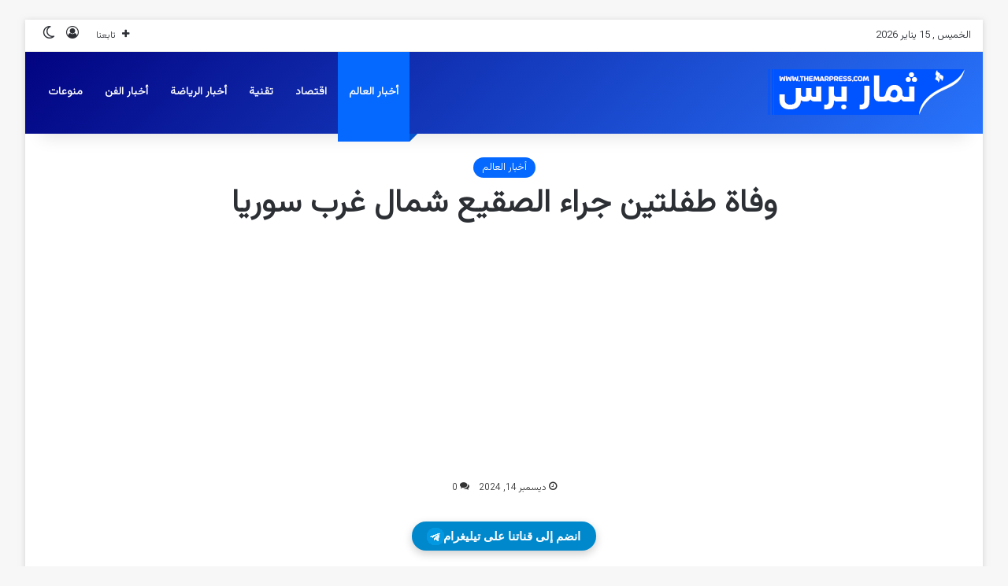

--- FILE ---
content_type: text/html; charset=UTF-8
request_url: https://www.themarpress.com/%D9%88%D9%81%D8%A7%D8%A9-%D8%B7%D9%81%D9%84%D8%AA%D9%8A%D9%86-%D8%AC%D8%B1%D8%A7%D8%A1-%D8%A7%D9%84%D8%B5%D9%82%D9%8A%D8%B9-%D8%B4%D9%85%D8%A7%D9%84-%D8%BA%D8%B1%D8%A8-%D8%B3%D9%88%D8%B1%D9%8A%D8%A7/
body_size: 23591
content:
<!DOCTYPE html> <html dir="rtl" lang="ar" data-skin="light"> <head> <meta charset="UTF-8"/> <link rel="profile" href="//gmpg.org/xfn/11"/> <meta http-equiv='x-dns-prefetch-control' content='on'> <link rel='dns-prefetch' href="//cdnjs.cloudflare.com/"/> <link rel='dns-prefetch' href="//ajax.googleapis.com/"/> <link rel='dns-prefetch' href="//fonts.googleapis.com/"/> <link rel='dns-prefetch' href="//fonts.gstatic.com/"/> <link rel='dns-prefetch' href="//s.gravatar.com/"/> <link rel='dns-prefetch' href="//www.google-analytics.com/"/> <link rel='preload' as='image' href="/wp-content/uploads/2023/05/logo-2024-tr.png"> <meta name='robots' content='index, follow, max-image-preview:large, max-snippet:-1, max-video-preview:-1'/> <title>وفاة طفلتين جراء الصقيع شمال غرب سوريا - ثمار برس</title> <link rel="canonical" href="https://www.themarpress.com/وفاة-طفلتين-جراء-الصقيع-شمال-غرب-سوريا/"/> <meta property="og:locale" content="ar_AR"/> <meta property="og:type" content="article"/> <meta property="og:title" content="وفاة طفلتين جراء الصقيع شمال غرب سوريا - ثمار برس"/> <meta property="og:description" content="وفاة طفلتين جراء الصقيع شمال غرب سوريا. قضت طفلتان سوريتان نتيجة الطقس الشتوي القاسي الذي شهده شمال غرب سوريا، حيث أدت الثلوج والأمطار الغزيرة إلى تدمير مئات الخيام في مخيمات النازحين وتعريض القاطنين فيها للخطر، على ما أفادت الأمم المتحدة الثلاثاء. وأوضح مكتب الأمم المتحدة لتنسيق الشؤون الإنسانية لوكالة فرانس برس أن “طفلتين نازحتين من &hellip;"/> <meta property="og:url" content="https://www.themarpress.com/وفاة-طفلتين-جراء-الصقيع-شمال-غرب-سوريا/"/> <meta property="og:site_name" content="ثمار برس"/> <meta property="article:publisher" content="https://www.facebook.com/network.themarpress/"/> <meta property="article:published_time" content="2024-12-14T08:27:55+00:00"/> <meta property="article:modified_time" content="2025-03-22T20:37:08+00:00"/> <meta property="og:image" content="https://www.themarpress.com/wp-content/uploads/2025/02/ثمار-برس.jpg"/> <meta property="og:image:width" content="725"/> <meta property="og:image:height" content="394"/> <meta property="og:image:type" content="image/jpeg"/> <meta name="author" content="Hesham Al-Ali"/> <meta name="twitter:card" content="summary_large_image"/> <meta name="twitter:creator" content="@a45566_ah"/> <meta name="twitter:site" content="@a45566_ah"/> <meta name="twitter:label1" content="كُتب بواسطة"/> <meta name="twitter:data1" content="Hesham Al-Ali"/> <script type="application/ld+json" class="yoast-schema-graph">{"@context":"https://schema.org","@graph":[{"@type":"Article","@id":"https://www.themarpress.com/%d9%88%d9%81%d8%a7%d8%a9-%d8%b7%d9%81%d9%84%d8%aa%d9%8a%d9%86-%d8%ac%d8%b1%d8%a7%d8%a1-%d8%a7%d9%84%d8%b5%d9%82%d9%8a%d8%b9-%d8%b4%d9%85%d8%a7%d9%84-%d8%ba%d8%b1%d8%a8-%d8%b3%d9%88%d8%b1%d9%8a%d8%a7/#article","isPartOf":{"@id":"https://www.themarpress.com/%d9%88%d9%81%d8%a7%d8%a9-%d8%b7%d9%81%d9%84%d8%aa%d9%8a%d9%86-%d8%ac%d8%b1%d8%a7%d8%a1-%d8%a7%d9%84%d8%b5%d9%82%d9%8a%d8%b9-%d8%b4%d9%85%d8%a7%d9%84-%d8%ba%d8%b1%d8%a8-%d8%b3%d9%88%d8%b1%d9%8a%d8%a7/"},"author":{"name":"Hesham Al-Ali","@id":"https://www.themarpress.com/#/schema/person/b474cbd2a6992bada8b480fceb481923"},"headline":"وفاة طفلتين جراء الصقيع شمال غرب سوريا","datePublished":"2024-12-14T08:27:55+00:00","dateModified":"2025-03-22T20:37:08+00:00","mainEntityOfPage":{"@id":"https://www.themarpress.com/%d9%88%d9%81%d8%a7%d8%a9-%d8%b7%d9%81%d9%84%d8%aa%d9%8a%d9%86-%d8%ac%d8%b1%d8%a7%d8%a1-%d8%a7%d9%84%d8%b5%d9%82%d9%8a%d8%b9-%d8%b4%d9%85%d8%a7%d9%84-%d8%ba%d8%b1%d8%a8-%d8%b3%d9%88%d8%b1%d9%8a%d8%a7/"},"wordCount":0,"commentCount":0,"keywords":["الامم المتحدة","سوريا","شمال غرب سوريا","صقيع","وفاة طفلتين"],"articleSection":["أخبار العالم"],"inLanguage":"ar","potentialAction":[{"@type":"CommentAction","name":"Comment","target":["https://www.themarpress.com/%d9%88%d9%81%d8%a7%d8%a9-%d8%b7%d9%81%d9%84%d8%aa%d9%8a%d9%86-%d8%ac%d8%b1%d8%a7%d8%a1-%d8%a7%d9%84%d8%b5%d9%82%d9%8a%d8%b9-%d8%b4%d9%85%d8%a7%d9%84-%d8%ba%d8%b1%d8%a8-%d8%b3%d9%88%d8%b1%d9%8a%d8%a7/#respond"]}]},{"@type":"WebPage","@id":"https://www.themarpress.com/%d9%88%d9%81%d8%a7%d8%a9-%d8%b7%d9%81%d9%84%d8%aa%d9%8a%d9%86-%d8%ac%d8%b1%d8%a7%d8%a1-%d8%a7%d9%84%d8%b5%d9%82%d9%8a%d8%b9-%d8%b4%d9%85%d8%a7%d9%84-%d8%ba%d8%b1%d8%a8-%d8%b3%d9%88%d8%b1%d9%8a%d8%a7/","url":"https://www.themarpress.com/%d9%88%d9%81%d8%a7%d8%a9-%d8%b7%d9%81%d9%84%d8%aa%d9%8a%d9%86-%d8%ac%d8%b1%d8%a7%d8%a1-%d8%a7%d9%84%d8%b5%d9%82%d9%8a%d8%b9-%d8%b4%d9%85%d8%a7%d9%84-%d8%ba%d8%b1%d8%a8-%d8%b3%d9%88%d8%b1%d9%8a%d8%a7/","name":"وفاة طفلتين جراء الصقيع شمال غرب سوريا - ثمار برس","isPartOf":{"@id":"https://www.themarpress.com/#website"},"datePublished":"2024-12-14T08:27:55+00:00","dateModified":"2025-03-22T20:37:08+00:00","author":{"@id":"https://www.themarpress.com/#/schema/person/b474cbd2a6992bada8b480fceb481923"},"breadcrumb":{"@id":"https://www.themarpress.com/%d9%88%d9%81%d8%a7%d8%a9-%d8%b7%d9%81%d9%84%d8%aa%d9%8a%d9%86-%d8%ac%d8%b1%d8%a7%d8%a1-%d8%a7%d9%84%d8%b5%d9%82%d9%8a%d8%b9-%d8%b4%d9%85%d8%a7%d9%84-%d8%ba%d8%b1%d8%a8-%d8%b3%d9%88%d8%b1%d9%8a%d8%a7/#breadcrumb"},"inLanguage":"ar","potentialAction":[{"@type":"ReadAction","target":["https://www.themarpress.com/%d9%88%d9%81%d8%a7%d8%a9-%d8%b7%d9%81%d9%84%d8%aa%d9%8a%d9%86-%d8%ac%d8%b1%d8%a7%d8%a1-%d8%a7%d9%84%d8%b5%d9%82%d9%8a%d8%b9-%d8%b4%d9%85%d8%a7%d9%84-%d8%ba%d8%b1%d8%a8-%d8%b3%d9%88%d8%b1%d9%8a%d8%a7/"]}]},{"@type":"BreadcrumbList","@id":"https://www.themarpress.com/%d9%88%d9%81%d8%a7%d8%a9-%d8%b7%d9%81%d9%84%d8%aa%d9%8a%d9%86-%d8%ac%d8%b1%d8%a7%d8%a1-%d8%a7%d9%84%d8%b5%d9%82%d9%8a%d8%b9-%d8%b4%d9%85%d8%a7%d9%84-%d8%ba%d8%b1%d8%a8-%d8%b3%d9%88%d8%b1%d9%8a%d8%a7/#breadcrumb","itemListElement":[{"@type":"ListItem","position":1,"name":"الرئيسية","item":"https://www.themarpress.com/"},{"@type":"ListItem","position":2,"name":"وفاة طفلتين جراء الصقيع شمال غرب سوريا"}]},{"@type":"WebSite","@id":"https://www.themarpress.com/#website","url":"https://www.themarpress.com/","name":"ثمار برس","description":"ثمار برس شبكة إخبارية عربية ترصد لكم أهم الأخبار على الصعيد السياسي والرياضية والاقتصادي والفني والثقافي والإخبار المتنوعة","potentialAction":[{"@type":"SearchAction","target":{"@type":"EntryPoint","urlTemplate":"https://www.themarpress.com/?s={search_term_string}"},"query-input":{"@type":"PropertyValueSpecification","valueRequired":true,"valueName":"search_term_string"}}],"inLanguage":"ar"},{"@type":"Person","@id":"https://www.themarpress.com/#/schema/person/b474cbd2a6992bada8b480fceb481923","name":"Hesham Al-Ali","image":{"@type":"ImageObject","inLanguage":"ar","@id":"https://www.themarpress.com/#/schema/person/image/","url":"https://secure.gravatar.com/avatar/897da7a531b93ec896e96b8bc0a19354ef6695a833ef5b99e0381e586002414f?s=96&d=mm&r=g","contentUrl":"https://secure.gravatar.com/avatar/897da7a531b93ec896e96b8bc0a19354ef6695a833ef5b99e0381e586002414f?s=96&d=mm&r=g","caption":"Hesham Al-Ali"},"url":"https://www.themarpress.com/author/hesham/"}]}</script> <link rel="alternate" type="application/rss+xml" title="ثمار برس &laquo; الخلاصة" href="/feed/"/> <link rel="alternate" type="application/rss+xml" title="ثمار برس &laquo; خلاصة التعليقات" href="/comments/feed/"/> <script type="text/javascript">
			try {
				if( 'undefined' != typeof localStorage ){
					var tieSkin = localStorage.getItem('tie-skin');
				}

				
				var html = document.getElementsByTagName('html')[0].classList,
						htmlSkin = 'light';

				if( html.contains('dark-skin') ){
					htmlSkin = 'dark';
				}

				if( tieSkin != null && tieSkin != htmlSkin ){
					html.add('tie-skin-inverted');
					var tieSkinInverted = true;
				}

				if( tieSkin == 'dark' ){
					html.add('dark-skin');
				}
				else if( tieSkin == 'light' ){
					html.remove( 'dark-skin' );
				}
				
			} catch(e) { console.log( e ) }

		</script> <link rel="alternate" type="application/rss+xml" title="ثمار برس &laquo; وفاة طفلتين جراء الصقيع شمال غرب سوريا خلاصة التعليقات" href="/%d9%88%d9%81%d8%a7%d8%a9-%d8%b7%d9%81%d9%84%d8%aa%d9%8a%d9%86-%d8%ac%d8%b1%d8%a7%d8%a1-%d8%a7%d9%84%d8%b5%d9%82%d9%8a%d8%b9-%d8%b4%d9%85%d8%a7%d9%84-%d8%ba%d8%b1%d8%a8-%d8%b3%d9%88%d8%b1%d9%8a%d8%a7/feed/"/> <style type="text/css"> :root{ --tie-preset-gradient-1: linear-gradient(135deg, rgba(6, 147, 227, 1) 0%, rgb(155, 81, 224) 100%); --tie-preset-gradient-2: linear-gradient(135deg, rgb(122, 220, 180) 0%, rgb(0, 208, 130) 100%); --tie-preset-gradient-3: linear-gradient(135deg, rgba(252, 185, 0, 1) 0%, rgba(255, 105, 0, 1) 100%); --tie-preset-gradient-4: linear-gradient(135deg, rgba(255, 105, 0, 1) 0%, rgb(207, 46, 46) 100%); --tie-preset-gradient-5: linear-gradient(135deg, rgb(238, 238, 238) 0%, rgb(169, 184, 195) 100%); --tie-preset-gradient-6: linear-gradient(135deg, rgb(74, 234, 220) 0%, rgb(151, 120, 209) 20%, rgb(207, 42, 186) 40%, rgb(238, 44, 130) 60%, rgb(251, 105, 98) 80%, rgb(254, 248, 76) 100%); --tie-preset-gradient-7: linear-gradient(135deg, rgb(255, 206, 236) 0%, rgb(152, 150, 240) 100%); --tie-preset-gradient-8: linear-gradient(135deg, rgb(254, 205, 165) 0%, rgb(254, 45, 45) 50%, rgb(107, 0, 62) 100%); --tie-preset-gradient-9: linear-gradient(135deg, rgb(255, 203, 112) 0%, rgb(199, 81, 192) 50%, rgb(65, 88, 208) 100%); --tie-preset-gradient-10: linear-gradient(135deg, rgb(255, 245, 203) 0%, rgb(182, 227, 212) 50%, rgb(51, 167, 181) 100%); --tie-preset-gradient-11: linear-gradient(135deg, rgb(202, 248, 128) 0%, rgb(113, 206, 126) 100%); --tie-preset-gradient-12: linear-gradient(135deg, rgb(2, 3, 129) 0%, rgb(40, 116, 252) 100%); --tie-preset-gradient-13: linear-gradient(135deg, #4D34FA, #ad34fa); --tie-preset-gradient-14: linear-gradient(135deg, #0057FF, #31B5FF); --tie-preset-gradient-15: linear-gradient(135deg, #FF007A, #FF81BD); --tie-preset-gradient-16: linear-gradient(135deg, #14111E, #4B4462); --tie-preset-gradient-17: linear-gradient(135deg, #F32758, #FFC581); --main-nav-background: #1f2024; --main-nav-secondry-background: rgba(0,0,0,0.2); --main-nav-primary-color: #0088ff; --main-nav-contrast-primary-color: #FFFFFF; --main-nav-text-color: #FFFFFF; --main-nav-secondry-text-color: rgba(225,255,255,0.5); --main-nav-main-border-color: rgba(255,255,255,0.07); --main-nav-secondry-border-color: rgba(255,255,255,0.04); --tie-buttons-radius: 100px; } </style> <link rel="alternate" title="oEmbed (JSON)" type="application/json+oembed" href="/wp-json/oembed/1.0/embed?url=https%3A%2F%2Fwww.themarpress.com%2F%25d9%2588%25d9%2581%25d8%25a7%25d8%25a9-%25d8%25b7%25d9%2581%25d9%2584%25d8%25aa%25d9%258a%25d9%2586-%25d8%25ac%25d8%25b1%25d8%25a7%25d8%25a1-%25d8%25a7%25d9%2584%25d8%25b5%25d9%2582%25d9%258a%25d8%25b9-%25d8%25b4%25d9%2585%25d8%25a7%25d9%2584-%25d8%25ba%25d8%25b1%25d8%25a8-%25d8%25b3%25d9%2588%25d8%25b1%25d9%258a%25d8%25a7%2F"/> <link rel="alternate" title="oEmbed (XML)" type="text/xml+oembed" href="/wp-json/oembed/1.0/embed?url=https%3A%2F%2Fwww.themarpress.com%2F%25d9%2588%25d9%2581%25d8%25a7%25d8%25a9-%25d8%25b7%25d9%2581%25d9%2584%25d8%25aa%25d9%258a%25d9%2586-%25d8%25ac%25d8%25b1%25d8%25a7%25d8%25a1-%25d8%25a7%25d9%2584%25d8%25b5%25d9%2582%25d9%258a%25d8%25b9-%25d8%25b4%25d9%2585%25d8%25a7%25d9%2584-%25d8%25ba%25d8%25b1%25d8%25a8-%25d8%25b3%25d9%2588%25d8%25b1%25d9%258a%25d8%25a7%2F&#038;format=xml"/> <meta name="viewport" content="width=device-width, initial-scale=1.0"/><style id='wp-img-auto-sizes-contain-inline-css' type='text/css'> img:is([sizes=auto i],[sizes^="auto," i]){contain-intrinsic-size:3000px 1500px} /*# sourceURL=wp-img-auto-sizes-contain-inline-css */ </style>  <style id='wp-emoji-styles-inline-css' type='text/css'> img.wp-smiley, img.emoji { display: inline !important; border: none !important; box-shadow: none !important; height: 1em !important; width: 1em !important; margin: 0 0.07em !important; vertical-align: -0.1em !important; background: none !important; padding: 0 !important; } /*# sourceURL=wp-emoji-styles-inline-css */ </style> <link rel='stylesheet' id='contact-form-7-css' href="/wp-content/plugins/contact-form-7/includes/css/styles.css?ver=6.1.4" type='text/css' media='all'/> <link rel='stylesheet' id='contact-form-7-rtl-css' href="/wp-content/plugins/contact-form-7/includes/css/styles-rtl.css?ver=6.1.4" type='text/css' media='all'/> <link rel='stylesheet' id='tie-css-base-css' href="/wp-content/themes/jannah/assets/css/base.min.css?ver=7.6.4" type='text/css' media='all'/> <link rel='stylesheet' id='tie-css-styles-css' href="/wp-content/themes/jannah/assets/css/style.min.css?ver=7.6.4" type='text/css' media='all'/> <link rel='stylesheet' id='tie-css-widgets-css' href="/wp-content/themes/jannah/assets/css/widgets.min.css?ver=7.6.4" type='text/css' media='all'/> <link rel='stylesheet' id='tie-css-helpers-css' href="/wp-content/themes/jannah/assets/css/helpers.min.css?ver=7.6.4" type='text/css' media='all'/> <link rel='stylesheet' id='tie-fontawesome5-css' href="/wp-content/themes/jannah/assets/css/fontawesome.css?ver=7.6.4" type='text/css' media='all'/> <link rel='stylesheet' id='tie-css-shortcodes-css' href="/wp-content/themes/jannah/assets/css/plugins/shortcodes.min.css?ver=7.6.4" type='text/css' media='all'/> <link rel='stylesheet' id='tie-css-single-css' href="/wp-content/themes/jannah/assets/css/single.min.css?ver=7.6.4" type='text/css' media='all'/> <link rel='stylesheet' id='tie-css-print-css' href="/wp-content/themes/jannah/assets/css/print.css?ver=7.6.4" type='text/css' media='print'/> <style id='tie-css-print-inline-css' type='text/css'> body{font-family: 'Vazirmatn';}.logo-text,h1,h2,h3,h4,h5,h6,.the-subtitle{font-family: 'Vazirmatn';}#main-nav .main-menu > ul > li > a{font-family: 'Vazirmatn';}blockquote p{font-family: 'Vazirmatn';}html .dark-skin .side-aside img,html .dark-skin .site-footer img,html .dark-skin .sidebar img,html .dark-skin .main-content img{filter: brightness(.8) contrast(1.2);}html #tie-container a.post-title:hover,html #tie-container .post-title a:hover,html #tie-container .thumb-overlay .thumb-title a:hover{background-size: 100% 2px;text-decoration: none !important;}html a.post-title,html .post-title a{background-image: linear-gradient(to bottom,#000 0%,#000 98%);background-size: 0 1px;background-repeat: no-repeat;background-position: left 100%;color: #000;}html .dark-skin a.post-title,html .dark-skin .post-title a{color: #fff;background-image: linear-gradient(to bottom,#fff 0%,#fff 98%);}html #header-notification-bar{background: var( --tie-preset-gradient-12 );}html #header-notification-bar{--tie-buttons-color: #FFFFFF;--tie-buttons-border-color: #FFFFFF;--tie-buttons-hover-color: #e1e1e1;--tie-buttons-hover-text: #000000;}html #header-notification-bar{--tie-buttons-text: #000000;}html .main-nav-boxed .main-nav.fixed-nav,html #main-nav{background: var( --tie-preset-gradient-12 );}html #main-nav .icon-basecloud-bg:after{color: inherit !important;}html #theme-header:not(.main-nav-boxed) #main-nav,html .main-nav-boxed .main-menu-wrapper{border-right: 0 none !important;border-left : 0 none !important;border-top : 0 none !important;}html #theme-header:not(.main-nav-boxed) #main-nav,html .main-nav-boxed .main-menu-wrapper{border-right: 0 none !important;border-left : 0 none !important;border-bottom : 0 none !important;}html #tie-popup-adblock .container-wrapper{background-color: #3498db !important;color: #FFFFFF;}html #tie-popup-adblock .container-wrapper .tie-btn-close:before{color: #FFFFFF;}html .social-icons-item .custom-link-1-social-icon{background-color: #333 !important;}html .social-icons-item .custom-link-1-social-icon span{color: #333;}html #respond .comment-form-email{width: 100% !important;float: none !important;}html body .mag-box .breaking,html body .social-icons-widget .social-icons-item .social-link,html body .widget_product_tag_cloud a,html body .widget_tag_cloud a,html body .post-tags a,html body .widget_layered_nav_filters a,html body .post-bottom-meta-title,html body .post-bottom-meta a,html body .post-cat,html body .show-more-button,html body #instagram-link.is-expanded .follow-button,html body .cat-counter a + span,html body .mag-box-options .slider-arrow-nav a,html body .main-menu .cats-horizontal li a,html body #instagram-link.is-compact,html body .pages-numbers a,html body .pages-nav-item,html body .bp-pagination-links .page-numbers,html body .fullwidth-area .widget_tag_cloud .tagcloud a,html body ul.breaking-news-nav li.jnt-prev,html body ul.breaking-news-nav li.jnt-next,html body #tie-popup-search-mobile table.gsc-search-box{border-radius: 35px;}html body .mag-box ul.breaking-news-nav li{border: 0 !important;}html body #instagram-link.is-compact{padding-right: 40px;padding-left: 40px;}html body .post-bottom-meta-title,html body .post-bottom-meta a,html body .more-link{padding-right: 15px;padding-left: 15px;}html body #masonry-grid .container-wrapper .post-thumb img{border-radius: 0px;}html body .video-thumbnail,html body .review-item,html body .review-summary,html body .user-rate-wrap,html body textarea,html body input,html body select{border-radius: 5px;}html body .post-content-slideshow,html body #tie-read-next,html body .prev-next-post-nav .post-thumb,html body .post-thumb img,html body .container-wrapper,html body .tie-popup-container .container-wrapper,html body .widget,html body .tie-grid-slider .grid-item,html body .slider-vertical-navigation .slide,html body .boxed-slider:not(.tie-grid-slider) .slide,html body .buddypress-wrap .activity-list .load-more a,html body .buddypress-wrap .activity-list .load-newest a,html body .woocommerce .products .product .product-img img,html body .woocommerce .products .product .product-img,html body .woocommerce .woocommerce-tabs,html body .woocommerce div.product .related.products,html body .woocommerce div.product .up-sells.products,html body .woocommerce .cart_totals,html .woocommerce .cross-sells,html body .big-thumb-left-box-inner,html body .miscellaneous-box .posts-items li:first-child,html body .single-big-img,html body .masonry-with-spaces .container-wrapper .slide,html body .news-gallery-items li .post-thumb,html body .scroll-2-box .slide,html .magazine1.archive:not(.bbpress) .entry-header-outer,html .magazine1.search .entry-header-outer,html .magazine1.archive:not(.bbpress) .mag-box .container-wrapper,html .magazine1.search .mag-box .container-wrapper,html body.magazine1 .entry-header-outer + .mag-box,html body .digital-rating-static,html body .entry q,html body .entry blockquote,html body #instagram-link.is-expanded,html body.single-post .featured-area,html body.post-layout-8 #content,html body .footer-boxed-widget-area,html body .tie-video-main-slider,html body .post-thumb-overlay,html body .widget_media_image img,html body .stream-item-mag img,html body .media-page-layout .post-element{border-radius: 15px;}html #subcategories-section .container-wrapper{border-radius: 15px !important;margin-top: 15px !important;border-top-width: 1px !important;}@media (max-width: 767px) {html .tie-video-main-slider iframe{border-top-right-radius: 15px;border-top-left-radius: 15px;}}html .magazine1.archive:not(.bbpress) .mag-box .container-wrapper,html .magazine1.search .mag-box .container-wrapper{margin-top: 15px;border-top-width: 1px;}html body .section-wrapper:not(.container-full) .wide-slider-wrapper .slider-main-container,html body .section-wrapper:not(.container-full) .wide-slider-three-slids-wrapper{border-radius: 15px;overflow: hidden;}html body .wide-slider-nav-wrapper,html body .share-buttons-bottom,html body .first-post-gradient li:first-child .post-thumb:after,html body .scroll-2-box .post-thumb:after{border-bottom-left-radius: 15px;border-bottom-right-radius: 15px;}html body .main-menu .menu-sub-content,html body .comp-sub-menu{border-bottom-left-radius: 10px;border-bottom-right-radius: 10px;}html body.single-post .featured-area{overflow: hidden;}html body #check-also-box.check-also-left{border-top-right-radius: 15px;border-bottom-right-radius: 15px;}html body #check-also-box.check-also-right{border-top-left-radius: 15px;border-bottom-left-radius: 15px;}html body .mag-box .breaking-news-nav li:last-child{border-top-right-radius: 35px;border-bottom-right-radius: 35px;}html body .mag-box .breaking-title:before{border-top-right-radius: 35px;border-bottom-right-radius: 35px;}html body .tabs li:last-child a,html body .full-overlay-title li:not(.no-post-thumb) .block-title-overlay{border-top-left-radius: 15px;}html body .center-overlay-title li:not(.no-post-thumb) .block-title-overlay,html body .tabs li:first-child a{border-top-right-radius: 15px;} /*# sourceURL=tie-css-print-inline-css */ </style> <script type="text/javascript" data-no-optimize="1" data-cfasync="false" src="https://www.themarpress.com/wp-includes/js/jquery/jquery.min.js?ver=3.7.1" id="jquery-core-js"></script> <script type="text/javascript" src="https://www.themarpress.com/wp-includes/js/jquery/jquery-migrate.min.js?ver=3.4.1" id="jquery-migrate-js"></script> <script type="text/javascript" id="jquery-js-after">
/* <![CDATA[ */
jQuery(document).ready(function() {
	jQuery(".a10434e90a44cc0540293ebffe8b7370").click(function() {
		jQuery.post(
			"https://www.themarpress.com/wp-admin/admin-ajax.php", {
				"action": "quick_adsense_onpost_ad_click",
				"quick_adsense_onpost_ad_index": jQuery(this).attr("data-index"),
				"quick_adsense_nonce": "f58f6ce517",
			}, function(response) { }
		);
	});
});

//# sourceURL=jquery-js-after
/* ]]> */
</script> <link rel="https://api.w.org/" href="/wp-json/"/><link rel="alternate" title="JSON" type="application/json" href="/wp-json/wp/v2/posts/14039"/><link rel="EditURI" type="application/rsd+xml" title="RSD" href="/xmlrpc.php?rsd"/> <link rel="stylesheet" href="/wp-content/themes/jannah/rtl.css" type="text/css" media="screen"/><meta name="generator" content="WordPress 6.9"/> <link rel='shortlink' href="/?p=14039"/> <meta http-equiv="X-UA-Compatible" content="IE=edge"><script async src="https://pagead2.googlesyndication.com/pagead/js/adsbygoogle.js?client=ca-pub-4187356644320672"    crossorigin="anonymous"></script> <script async src="https://www.googletagmanager.com/gtag/js?id=UA-108041346-1"></script> <script>
  window.dataLayer = window.dataLayer || [];
  function gtag(){dataLayer.push(arguments);}
  gtag('js', new Date());

  gtag('config', 'UA-108041346-1');
</script> <link rel="preconnect" href="//fonts.googleapis.com/"> <link rel="preconnect" href="//fonts.gstatic.com/" crossorigin> <link href="//fonts.googleapis.com/css2?family=Vazirmatn:wght@300&display=swap" rel="stylesheet"> <link rel="preconnect" href="//fonts.googleapis.com/"> <link rel="preconnect" href="//fonts.gstatic.com/" crossorigin> <link href="//fonts.googleapis.com/css2?family=Vazirmatn:wght@300&display=swap" rel="stylesheet"> <link rel="preconnect" href="//fonts.googleapis.com/"> <link rel="preconnect" href="//fonts.gstatic.com/" crossorigin> <link href="//fonts.googleapis.com/css2?family=Vazirmatn:wght@300&display=swap" rel="stylesheet"> <link rel="preconnect" href="//fonts.googleapis.com/"> <link rel="preconnect" href="//fonts.gstatic.com/" crossorigin> <link href="//fonts.googleapis.com/css2?family=Vazirmatn:wght@300&display=swap" rel="stylesheet"> <link rel="icon" href="/wp-content/uploads/2023/05/cropped-12122lo2go-32x32.png" sizes="32x32"/> <link rel="icon" href="/wp-content/uploads/2023/05/cropped-12122lo2go-192x192.png" sizes="192x192"/> <link rel="apple-touch-icon" href="/wp-content/uploads/2023/05/cropped-12122lo2go-180x180.png"/> <meta name="msapplication-TileImage" content="https://www.themarpress.com/wp-content/uploads/2023/05/cropped-12122lo2go-270x270.png"/> <style id='global-styles-inline-css' type='text/css'> :root{--wp--preset--aspect-ratio--square: 1;--wp--preset--aspect-ratio--4-3: 4/3;--wp--preset--aspect-ratio--3-4: 3/4;--wp--preset--aspect-ratio--3-2: 3/2;--wp--preset--aspect-ratio--2-3: 2/3;--wp--preset--aspect-ratio--16-9: 16/9;--wp--preset--aspect-ratio--9-16: 9/16;--wp--preset--color--black: #000000;--wp--preset--color--cyan-bluish-gray: #abb8c3;--wp--preset--color--white: #ffffff;--wp--preset--color--pale-pink: #f78da7;--wp--preset--color--vivid-red: #cf2e2e;--wp--preset--color--luminous-vivid-orange: #ff6900;--wp--preset--color--luminous-vivid-amber: #fcb900;--wp--preset--color--light-green-cyan: #7bdcb5;--wp--preset--color--vivid-green-cyan: #00d084;--wp--preset--color--pale-cyan-blue: #8ed1fc;--wp--preset--color--vivid-cyan-blue: #0693e3;--wp--preset--color--vivid-purple: #9b51e0;--wp--preset--color--global-color: #0088ff;--wp--preset--gradient--vivid-cyan-blue-to-vivid-purple: linear-gradient(135deg,rgb(6,147,227) 0%,rgb(155,81,224) 100%);--wp--preset--gradient--light-green-cyan-to-vivid-green-cyan: linear-gradient(135deg,rgb(122,220,180) 0%,rgb(0,208,130) 100%);--wp--preset--gradient--luminous-vivid-amber-to-luminous-vivid-orange: linear-gradient(135deg,rgb(252,185,0) 0%,rgb(255,105,0) 100%);--wp--preset--gradient--luminous-vivid-orange-to-vivid-red: linear-gradient(135deg,rgb(255,105,0) 0%,rgb(207,46,46) 100%);--wp--preset--gradient--very-light-gray-to-cyan-bluish-gray: linear-gradient(135deg,rgb(238,238,238) 0%,rgb(169,184,195) 100%);--wp--preset--gradient--cool-to-warm-spectrum: linear-gradient(135deg,rgb(74,234,220) 0%,rgb(151,120,209) 20%,rgb(207,42,186) 40%,rgb(238,44,130) 60%,rgb(251,105,98) 80%,rgb(254,248,76) 100%);--wp--preset--gradient--blush-light-purple: linear-gradient(135deg,rgb(255,206,236) 0%,rgb(152,150,240) 100%);--wp--preset--gradient--blush-bordeaux: linear-gradient(135deg,rgb(254,205,165) 0%,rgb(254,45,45) 50%,rgb(107,0,62) 100%);--wp--preset--gradient--luminous-dusk: linear-gradient(135deg,rgb(255,203,112) 0%,rgb(199,81,192) 50%,rgb(65,88,208) 100%);--wp--preset--gradient--pale-ocean: linear-gradient(135deg,rgb(255,245,203) 0%,rgb(182,227,212) 50%,rgb(51,167,181) 100%);--wp--preset--gradient--electric-grass: linear-gradient(135deg,rgb(202,248,128) 0%,rgb(113,206,126) 100%);--wp--preset--gradient--midnight: linear-gradient(135deg,rgb(2,3,129) 0%,rgb(40,116,252) 100%);--wp--preset--font-size--small: 13px;--wp--preset--font-size--medium: 20px;--wp--preset--font-size--large: 36px;--wp--preset--font-size--x-large: 42px;--wp--preset--spacing--20: 0.44rem;--wp--preset--spacing--30: 0.67rem;--wp--preset--spacing--40: 1rem;--wp--preset--spacing--50: 1.5rem;--wp--preset--spacing--60: 2.25rem;--wp--preset--spacing--70: 3.38rem;--wp--preset--spacing--80: 5.06rem;--wp--preset--shadow--natural: 6px 6px 9px rgba(0, 0, 0, 0.2);--wp--preset--shadow--deep: 12px 12px 50px rgba(0, 0, 0, 0.4);--wp--preset--shadow--sharp: 6px 6px 0px rgba(0, 0, 0, 0.2);--wp--preset--shadow--outlined: 6px 6px 0px -3px rgb(255, 255, 255), 6px 6px rgb(0, 0, 0);--wp--preset--shadow--crisp: 6px 6px 0px rgb(0, 0, 0);}:where(.is-layout-flex){gap: 0.5em;}:where(.is-layout-grid){gap: 0.5em;}body .is-layout-flex{display: flex;}.is-layout-flex{flex-wrap: wrap;align-items: center;}.is-layout-flex > :is(*, div){margin: 0;}body .is-layout-grid{display: grid;}.is-layout-grid > :is(*, div){margin: 0;}:where(.wp-block-columns.is-layout-flex){gap: 2em;}:where(.wp-block-columns.is-layout-grid){gap: 2em;}:where(.wp-block-post-template.is-layout-flex){gap: 1.25em;}:where(.wp-block-post-template.is-layout-grid){gap: 1.25em;}.has-black-color{color: var(--wp--preset--color--black) !important;}.has-cyan-bluish-gray-color{color: var(--wp--preset--color--cyan-bluish-gray) !important;}.has-white-color{color: var(--wp--preset--color--white) !important;}.has-pale-pink-color{color: var(--wp--preset--color--pale-pink) !important;}.has-vivid-red-color{color: var(--wp--preset--color--vivid-red) !important;}.has-luminous-vivid-orange-color{color: var(--wp--preset--color--luminous-vivid-orange) !important;}.has-luminous-vivid-amber-color{color: var(--wp--preset--color--luminous-vivid-amber) !important;}.has-light-green-cyan-color{color: var(--wp--preset--color--light-green-cyan) !important;}.has-vivid-green-cyan-color{color: var(--wp--preset--color--vivid-green-cyan) !important;}.has-pale-cyan-blue-color{color: var(--wp--preset--color--pale-cyan-blue) !important;}.has-vivid-cyan-blue-color{color: var(--wp--preset--color--vivid-cyan-blue) !important;}.has-vivid-purple-color{color: var(--wp--preset--color--vivid-purple) !important;}.has-black-background-color{background-color: var(--wp--preset--color--black) !important;}.has-cyan-bluish-gray-background-color{background-color: var(--wp--preset--color--cyan-bluish-gray) !important;}.has-white-background-color{background-color: var(--wp--preset--color--white) !important;}.has-pale-pink-background-color{background-color: var(--wp--preset--color--pale-pink) !important;}.has-vivid-red-background-color{background-color: var(--wp--preset--color--vivid-red) !important;}.has-luminous-vivid-orange-background-color{background-color: var(--wp--preset--color--luminous-vivid-orange) !important;}.has-luminous-vivid-amber-background-color{background-color: var(--wp--preset--color--luminous-vivid-amber) !important;}.has-light-green-cyan-background-color{background-color: var(--wp--preset--color--light-green-cyan) !important;}.has-vivid-green-cyan-background-color{background-color: var(--wp--preset--color--vivid-green-cyan) !important;}.has-pale-cyan-blue-background-color{background-color: var(--wp--preset--color--pale-cyan-blue) !important;}.has-vivid-cyan-blue-background-color{background-color: var(--wp--preset--color--vivid-cyan-blue) !important;}.has-vivid-purple-background-color{background-color: var(--wp--preset--color--vivid-purple) !important;}.has-black-border-color{border-color: var(--wp--preset--color--black) !important;}.has-cyan-bluish-gray-border-color{border-color: var(--wp--preset--color--cyan-bluish-gray) !important;}.has-white-border-color{border-color: var(--wp--preset--color--white) !important;}.has-pale-pink-border-color{border-color: var(--wp--preset--color--pale-pink) !important;}.has-vivid-red-border-color{border-color: var(--wp--preset--color--vivid-red) !important;}.has-luminous-vivid-orange-border-color{border-color: var(--wp--preset--color--luminous-vivid-orange) !important;}.has-luminous-vivid-amber-border-color{border-color: var(--wp--preset--color--luminous-vivid-amber) !important;}.has-light-green-cyan-border-color{border-color: var(--wp--preset--color--light-green-cyan) !important;}.has-vivid-green-cyan-border-color{border-color: var(--wp--preset--color--vivid-green-cyan) !important;}.has-pale-cyan-blue-border-color{border-color: var(--wp--preset--color--pale-cyan-blue) !important;}.has-vivid-cyan-blue-border-color{border-color: var(--wp--preset--color--vivid-cyan-blue) !important;}.has-vivid-purple-border-color{border-color: var(--wp--preset--color--vivid-purple) !important;}.has-vivid-cyan-blue-to-vivid-purple-gradient-background{background: var(--wp--preset--gradient--vivid-cyan-blue-to-vivid-purple) !important;}.has-light-green-cyan-to-vivid-green-cyan-gradient-background{background: var(--wp--preset--gradient--light-green-cyan-to-vivid-green-cyan) !important;}.has-luminous-vivid-amber-to-luminous-vivid-orange-gradient-background{background: var(--wp--preset--gradient--luminous-vivid-amber-to-luminous-vivid-orange) !important;}.has-luminous-vivid-orange-to-vivid-red-gradient-background{background: var(--wp--preset--gradient--luminous-vivid-orange-to-vivid-red) !important;}.has-very-light-gray-to-cyan-bluish-gray-gradient-background{background: var(--wp--preset--gradient--very-light-gray-to-cyan-bluish-gray) !important;}.has-cool-to-warm-spectrum-gradient-background{background: var(--wp--preset--gradient--cool-to-warm-spectrum) !important;}.has-blush-light-purple-gradient-background{background: var(--wp--preset--gradient--blush-light-purple) !important;}.has-blush-bordeaux-gradient-background{background: var(--wp--preset--gradient--blush-bordeaux) !important;}.has-luminous-dusk-gradient-background{background: var(--wp--preset--gradient--luminous-dusk) !important;}.has-pale-ocean-gradient-background{background: var(--wp--preset--gradient--pale-ocean) !important;}.has-electric-grass-gradient-background{background: var(--wp--preset--gradient--electric-grass) !important;}.has-midnight-gradient-background{background: var(--wp--preset--gradient--midnight) !important;}.has-small-font-size{font-size: var(--wp--preset--font-size--small) !important;}.has-medium-font-size{font-size: var(--wp--preset--font-size--medium) !important;}.has-large-font-size{font-size: var(--wp--preset--font-size--large) !important;}.has-x-large-font-size{font-size: var(--wp--preset--font-size--x-large) !important;} /*# sourceURL=global-styles-inline-css */ </style> </head> <body id="tie-body" class="rtl wp-singular post-template-default single single-post postid-14039 single-format-standard wp-theme-jannah tie-no-js boxed-layout framed-layout wrapper-has-shadow block-head-8 magazine3 magazine1 is-thumb-overlay-disabled is-desktop is-header-layout-1 one-column-no-sidebar post-layout-3 wide-title-narrow-media hide_breaking_news hide_footer_tiktok hide_footer_instagram hide_breadcrumbs hide_read_more_buttons hide_share_post_top hide_share_post_bottom hide_post_newsletter hide_read_next hide_related hide_post_authorbio hide_post_nav hide_sidebars is-ajax-parent-post"> <div class="background-overlay"> <div id="tie-container" class="site tie-container"> <div id="tie-wrapper"> <header id="theme-header" class="theme-header header-layout-1 main-nav-dark main-nav-default-dark main-nav-below no-stream-item top-nav-active top-nav-light top-nav-default-light top-nav-above has-shadow is-stretch-header has-normal-width-logo has-custom-sticky-logo mobile-header-centered"> <nav id="top-nav" class="has-date-components top-nav header-nav" aria-label="الشريط العلوي"> <div class="container"> <div class="topbar-wrapper"> <div class="topbar-today-date"> الخميس , 15 يناير 2026 </div> <div class="tie-alignleft"> </div> <div class="tie-alignright"> <ul class="components"> <li class="list-social-icons menu-item custom-menu-link"> <a href="#" class="follow-btn"> <span class="tie-icon-plus" aria-hidden="true"></span> <span class="follow-text">تابعنا</span> </a> <ul class="dropdown-social-icons comp-sub-menu"><li class="social-icons-item"><a class="social-link facebook-social-icon" rel="external noopener nofollow" target="_blank" href="//www.facebook.com/network.themarpress"><span class="tie-social-icon tie-icon-facebook"></span><span class="social-text">فيسبوك</span></a></li><li class="social-icons-item"><a class="social-link twitter-social-icon" rel="external noopener nofollow" target="_blank" href="//x.com/themar009"><span class="tie-social-icon tie-icon-twitter"></span><span class="social-text">‫X</span></a></li><li class="social-icons-item"><a class="social-link instagram-social-icon" rel="external noopener nofollow" target="_blank" href="//www.instagram.com/themar.press/"><span class="tie-social-icon tie-icon-instagram"></span><span class="social-text">انستقرام</span></a></li><li class="social-icons-item"><a class="social-link telegram-social-icon" rel="external noopener nofollow" target="_blank" href="//t.me/themarpre"><span class="tie-social-icon tie-icon-paper-plane"></span><span class="social-text">تيلقرام</span></a></li><li class="social-icons-item"><a class="social-link patreon-social-icon" rel="external noopener nofollow" target="_blank" href="//www.patreon.com/c/themarpress"><span class="tie-social-icon tie-icon-patreon"></span><span class="social-text">‫Patreon</span></a></li><li class="social-icons-item"><a class="social-link flipboard-social-icon" rel="external noopener nofollow" target="_blank" href="//flipboard.com/@themarpress"><span class="tie-social-icon tie-icon-flipboard"></span><span class="social-text">Flipboard</span></a></li><li class="social-icons-item"><a class="social-link social-custom-link custom-link-1-social-icon" rel="external noopener nofollow" target="_blank" href="//news.google.com/publications/CAAqBwgKMKSmmwsw6LCzAw"><span class="tie-social-icon far fa-newspaper"></span><span class="social-text">جوجل نيوز</span></a></li></ul> </li> <li class=" popup-login-icon menu-item custom-menu-link"> <a href="#" class="lgoin-btn tie-popup-trigger"> <span class="tie-icon-author" aria-hidden="true"></span> <span class="screen-reader-text">تسجيل الدخول</span> </a> </li> <li class="skin-icon menu-item custom-menu-link"> <a href="#" class="change-skin" title="الوضع المظلم"> <span class="tie-icon-moon change-skin-icon" aria-hidden="true"></span> <span class="screen-reader-text">الوضع المظلم</span> </a> </li> </ul> </div> </div> </div> </nav> <div class="main-nav-wrapper"> <nav id="main-nav" class="main-nav header-nav has-custom-sticky-menu menu-style-solid-bg menu-style-side-arrow" style="line-height:105px" aria-label="القائمة الرئيسية"> <div class="container"> <div class="main-menu-wrapper"> <div id="mobile-header-components-area_1" class="mobile-header-components"></div> <div class="header-layout-1-logo" style="width:280px"> <div id="logo" class="image-logo"> <a title="ثمار برس" href="/"> <picture id="tie-logo-default" class="tie-logo-default tie-logo-picture"> <source class="tie-logo-source-default tie-logo-source" srcset="https://www.themarpress.com/wp-content/uploads/2023/05/logo-2024-tr.png" media="(max-width:991px)"> <source class="tie-logo-source-default tie-logo-source" srcset="https://www.themarpress.com/wp-content/uploads/2023/05/logo-2024-tr.png"> <img class="tie-logo-img-default tie-logo-img" src="/wp-content/uploads/2023/05/logo-2024-tr.png" alt="ثمار برس" width="280" height="65" style="max-height:65px; width: auto;"/> </picture> <picture id="tie-logo-inverted" class="tie-logo-inverted tie-logo-picture"> <source class="tie-logo-source-inverted tie-logo-source" srcset="https://www.themarpress.com/wp-content/uploads/2023/05/logo-2024-tr.png" media="(max-width:991px)"> <source class="tie-logo-source-inverted tie-logo-source" id="tie-logo-inverted-source" srcset="https://www.themarpress.com/wp-content/uploads/2023/05/logo-2024-tr.png"> <img class="tie-logo-img-inverted tie-logo-img" loading="lazy" id="tie-logo-inverted-img" src="/wp-content/uploads/2023/05/logo-2024-tr.png" alt="ثمار برس" width="280" height="65" style="max-height:65px; width: auto;"/> </picture> </a> </div> </div> <div id="mobile-header-components-area_2" class="mobile-header-components"><ul class="components"><li class="mobile-component_menu custom-menu-link"><a href="#" id="mobile-menu-icon"><span class="tie-mobile-menu-icon nav-icon is-layout-1"></span><span class="screen-reader-text">القائمة</span></a></li></ul></div> <div id="menu-components-wrap"> <div id="sticky-logo" class="image-logo"> <a title="ثمار برس" href="/"> <picture class="tie-logo-default tie-logo-picture"> <source class="tie-logo-source-default tie-logo-source" srcset="https://www.themarpress.com/wp-content/uploads/2023/05/logo-2024-tr.png"> <img class="tie-logo-img-default tie-logo-img" src="/wp-content/uploads/2023/05/logo-2024-tr.png" alt="ثمار برس" style="max-height:49px; width: auto;"/> </picture> </a> </div> <div class="flex-placeholder"></div> <div id="single-sticky-menu-contents"> <div class="sticky-post-title">وفاة طفلتين جراء الصقيع شمال غرب سوريا</div> <div id="share-buttons-sticky_menu" class="share-buttons share-buttons-sticky_menu"> <div class="share-links icons-only share-rounded"> <a href="//www.facebook.com/sharer.php?u=https://www.themarpress.com/?p=14039" rel="external noopener nofollow" title="فيسبوك" target="_blank" class="facebook-share-btn " data-raw="https://www.facebook.com/sharer.php?u={post_link}"> <span class="share-btn-icon tie-icon-facebook"></span> <span class="screen-reader-text">فيسبوك</span> </a> <a href="//x.com/intent/post?text=%D9%88%D9%81%D8%A7%D8%A9%20%D8%B7%D9%81%D9%84%D8%AA%D9%8A%D9%86%20%D8%AC%D8%B1%D8%A7%D8%A1%20%D8%A7%D9%84%D8%B5%D9%82%D9%8A%D8%B9%20%D8%B4%D9%85%D8%A7%D9%84%20%D8%BA%D8%B1%D8%A8%20%D8%B3%D9%88%D8%B1%D9%8A%D8%A7&#038;url=https://www.themarpress.com/?p=14039&#038;via=reem73129" rel="external noopener nofollow" title="‫X" target="_blank" class="twitter-share-btn " data-raw="https://x.com/intent/post?text={post_title}&amp;url={post_link}&amp;via=reem73129"> <span class="share-btn-icon tie-icon-twitter"></span> <span class="screen-reader-text">‫X</span> </a> <a href="fb-messenger://share/?app_id=5303202981&display=popup&link=https://www.themarpress.com/?p=14039&redirect_uri=https://www.themarpress.com/?p=14039" rel="external noopener nofollow" title="ماسنجر" target="_blank" class="messenger-mob-share-btn messenger-share-btn " data-raw="fb-messenger://share?app_id=5303202981&display=popup&link={post_link}&redirect_uri={post_link}"> <span class="share-btn-icon tie-icon-messenger"></span> <span class="screen-reader-text">ماسنجر</span> </a> <a href="//www.facebook.com/dialog/send?app_id=5303202981&#038;display=popup&#038;link=https://www.themarpress.com/?p=14039&#038;redirect_uri=https://www.themarpress.com/?p=14039" rel="external noopener nofollow" title="ماسنجر" target="_blank" class="messenger-desktop-share-btn messenger-share-btn " data-raw="https://www.facebook.com/dialog/send?app_id=5303202981&display=popup&link={post_link}&redirect_uri={post_link}"> <span class="share-btn-icon tie-icon-messenger"></span> <span class="screen-reader-text">ماسنجر</span> </a> </div> </div> </div> <div class="main-menu main-menu-wrap"> <div id="main-nav-menu" class="main-menu header-menu"><ul id="menu-%d8%a7%d9%84%d8%aa%d8%b5%d9%86%d9%8a%d9%81%d8%a7%d8%aa" class="menu"><li id="menu-item-41406" class="menu-item menu-item-type-taxonomy menu-item-object-category current-post-ancestor current-menu-parent current-post-parent menu-item-41406 tie-current-menu"><a href="/category/world-news/">أخبار العالم</a></li> <li id="menu-item-41410" class="menu-item menu-item-type-taxonomy menu-item-object-category menu-item-41410"><a href="/category/economie/">اقتصاد</a></li> <li id="menu-item-41409" class="menu-item menu-item-type-taxonomy menu-item-object-category menu-item-41409"><a href="/category/technology/">تقنية</a></li> <li id="menu-item-41411" class="menu-item menu-item-type-taxonomy menu-item-object-category menu-item-41411"><a href="/category/htr-sports/">أخبار الرياضة</a></li> <li id="menu-item-41408" class="menu-item menu-item-type-taxonomy menu-item-object-category menu-item-41408"><a href="/category/art-news/">أخبار الفن</a></li> <li id="menu-item-41407" class="menu-item menu-item-type-taxonomy menu-item-object-category menu-item-41407"><a href="/category/mix/">منوعات</a></li> </ul></div> </div> <ul class="components"></ul> </div> </div> </div> </nav> </div> </header> <script type="text/javascript">
			try{if("undefined"!=typeof localStorage){var header,mnIsDark=!1,tnIsDark=!1;(header=document.getElementById("theme-header"))&&((header=header.classList).contains("main-nav-default-dark")&&(mnIsDark=!0),header.contains("top-nav-default-dark")&&(tnIsDark=!0),"dark"==tieSkin?(header.add("main-nav-dark","top-nav-dark"),header.remove("main-nav-light","top-nav-light")):"light"==tieSkin&&(mnIsDark||(header.remove("main-nav-dark"),header.add("main-nav-light")),tnIsDark||(header.remove("top-nav-dark"),header.add("top-nav-light"))))}}catch(a){console.log(a)}
		</script> <div class="container fullwidth-entry-title-wrapper"> <div class="container-wrapper fullwidth-entry-title"> <header class="entry-header-outer"> <div class="entry-header"> <span class="post-cat-wrap"><a class="post-cat tie-cat-3" href="/category/world-news/">أخبار العالم</a></span> <h1 class="post-title entry-title"> وفاة طفلتين جراء الصقيع شمال غرب سوريا </h1> <div class="stream-item stream-item-after-post-title"><div class="stream-item-size"> <ins class="adsbygoogle" style="display:block" data-ad-client="ca-pub-4187356644320672" data-ad-slot="1113511085" data-ad-format="auto" data-full-width-responsive="true"></ins> <script>
     (adsbygoogle = window.adsbygoogle || []).push({});
</script></div></div><div class="single-post-meta post-meta clearfix"><span class="date meta-item tie-icon">ديسمبر 14, 2024</span><div class="tie-alignright"><span class="meta-comment tie-icon meta-item fa-before">0</span></div></div> </div> </header> </div> </div> <div id="content" class="site-content container"><div id="main-content-row" class="tie-row main-content-row"> <div class="main-content tie-col-md-8 tie-col-xs-12" role="main"> <div class="stream-item stream-item-above-post"><div class="stream-item-size"> <ins class="adsbygoogle" style="display:inline-block;width:350px;height:350px" data-ad-client="ca-pub-4187356644320672" data-ad-slot="8511710255"></ins> <script>
     (adsbygoogle = window.adsbygoogle || []).push({});
</script></div></div> <article id="the-post" class="container-wrapper post-content tie-standard tie-autoloaded-post" data-post-url="https://www.themarpress.com/%d9%88%d9%81%d8%a7%d8%a9-%d8%b7%d9%81%d9%84%d8%aa%d9%8a%d9%86-%d8%ac%d8%b1%d8%a7%d8%a1-%d8%a7%d9%84%d8%b5%d9%82%d9%8a%d8%b9-%d8%b4%d9%85%d8%a7%d9%84-%d8%ba%d8%b1%d8%a8-%d8%b3%d9%88%d8%b1%d9%8a%d8%a7/" data-post-title="وفاة طفلتين جراء الصقيع شمال غرب سوريا" data-post-edit="https://www.themarpress.com/wp-admin/post.php?post=14039&#038;action=edit"> <div class="entry-content entry clearfix"> <div class="a10434e90a44cc0540293ebffe8b7370" data-index="1" style="float: none; margin:10px 0 10px 0; text-align:center;"> <ins class="adsbygoogle" style="display:block" data-ad-client="ca-pub-4187356644320672" data-ad-slot="8848266882" data-ad-format="auto" data-full-width-responsive="true"></ins> <script>
     (adsbygoogle = window.adsbygoogle || []).push({});
</script> </div> <h4>وفاة طفلتين جراء الصقيع شمال غرب سوريا.</h4> <p><strong>قضت طفلتان سوريتان نتيجة الطقس الشتوي القاسي الذي شهده شمال غرب سوريا، حيث أدت الثلوج والأمطار الغزيرة إلى تدمير مئات الخيام في مخيمات النازحين وتعريض القاطنين فيها للخطر، على ما أفادت الأمم المتحدة الثلاثاء.</strong><br/> <strong>وأوضح مكتب الأمم المتحدة لتنسيق الشؤون الإنسانية لوكالة فرانس برس أن “طفلتين نازحتين من ريف حلب الجنوبي إحداهما تبلغ من العمر سبعة أيام والثانية شهرين توفيتا صباح الثلاثاء نتيجة البرد والصقيع” في محافظة إدلب.</strong><br/> <strong>وأشار مراسل وكالة فرانس برس في المنطقة إلى أن الطفلتين نُقلتا إلى مستشفى الرحمن التخصصي في بلدة حربنوش، الذي استقبل كغيره من مستشفيات في إدلب عدداً كبيراً من الأطفال المصابين بالتهابات القصبات الشعرية نتيجة البرد والصقيع.</strong><br/> <strong>وتسجل سنوياً تقريباً وفيات أطفال خلال فصل الشتاء في مخيمات النزوح الواقعة في مناطق سيطرة الفصائل المقاتلة في شمال غرب سوريا، حيث تفوق احتياجات ملايين النازحين المساعدات المتوافرة.</strong><br/> <strong>وأدى تراجع الدعم المالي من الجهات المانحة إلى نقص حاد في الأدوية والمعدات في مستشفيات المنطقة وعياداتها، وهو ما جعل عدداً منها عرضة لاحتمال التوقف عن العمل.</strong><br/> <strong>وقال الناطق باسم مكتب الأمم المتحدة لتنسيق الشؤون الإنسانية باتريك نيكولسون لوكالة فرانس برس إن “الأطفال (في هذه المخيمات) معرضون لخطر البرد، ويعيشون في خيام مهترئة وثمة نقص في الملابس الشتوية والوقود”.</strong><br/> <strong>ولاحظ أن “المشكلة تزداد سوءاً بسبب الأزمة الاقتصادية ونقص الموارد اللازمة لتقديم مساعدات الشتاء وزيادة الاحتياجات”.</strong><br/> <strong>وأشار المكتب إلى أن ظروف الطقس القاسية في شهر كانون الثاني/يناير أدت إلى تدمير 935 خيمة على الأقل وألحقت أضراراً بأكثر من تسعة آلاف خيمة أخرى في عدد من مواقع النزوح في شمال سوريا.</strong><br/> <strong>وتسببت وسائل التدفئة المكشوفة وغير الآمنة مراراً بنشوب حرائق أسفرت عن سقوط ضحايا.</strong><br/> <strong>وبلغ عدد الحرائق منذ بداية السنة 68 في شمال سوريا وحده، أصيب بنتيجتها 24 شخصاً وتوفي اثنان، بحسب الأمم المتحدة.</strong><br/> <strong>وأسفت منظمة “سايف ذي تشيلدرن” (أنقذوا الأطفال) لوفاة الطفلتين.</strong><br/> <strong>ورأت أن “من غير المفهوم” أن تكون حياة الأطفال في خطر خلال فصل الشتاء.</strong><br/> <strong>ووصفت هذه الوفيات بأنها “مأسوية”، مشددة على أن “تجنبها ممكن”، ورأت فيها “مثالاً مروعاً على مدى حاجة الأطفال الملحّة إلى مزيد من الدعم الإنساني”.</strong></p><div class="a10434e90a44cc0540293ebffe8b7370" data-index="2" style="float: none; margin:10px 0 10px 0; text-align:center;"> <ins class="adsbygoogle" style="display:block" data-ad-client="ca-pub-4187356644320672" data-ad-slot="2018785601" data-ad-format="auto" data-full-width-responsive="true"></ins> <script>
     (adsbygoogle = window.adsbygoogle || []).push({});
</script> </div> <p>المصدر:وكالات</p> <div class="a10434e90a44cc0540293ebffe8b7370" data-index="3" style="float: none; margin:10px 0 10px 0; text-align:center;"> <ins class="adsbygoogle" style="display:block; text-align:center;" data-ad-layout="in-article" data-ad-format="fluid" data-ad-client="ca-pub-4187356644320672" data-ad-slot="5099627590"></ins> <script>
     (adsbygoogle = window.adsbygoogle || []).push({});
</script> </div> <div style="font-size: 0px; height: 0px; line-height: 0px; margin: 0; padding: 0; clear: both;"></div></p> <div id="inline-related-post" class="mag-box mini-posts-box content-only"> <div class="container-wrapper"> <div class="widget-title the-global-title"> <div class="the-subtitle">مقالات ذات صلة</div> </div> <div class="mag-box-container clearfix"> <ul class="posts-items posts-list-container"> <li class="widget-single-post-item widget-post-list tie-standard"> <div class="post-widget-thumbnail"> <a aria-label="حقيقة وجود “جاسوس أميركي” داخل حكومة فنزويلا ودوره المزعوم في اعتقال مادورو" href="/%d8%ad%d9%82%d9%8a%d9%82%d8%a9-%d9%88%d8%ac%d9%88%d8%af-%d8%ac%d8%a7%d8%b3%d9%88%d8%b3-%d8%a3%d9%85%d9%8a%d8%b1%d9%83%d9%8a-%d8%af%d8%a7%d8%ae%d9%84-%d8%ad%d9%83%d9%88%d9%85%d8%a9/" class="post-thumb"><img width="220" height="150" src="/wp-content/uploads/2026/01/حقيقة-وجود-جاسوس-أميركي-داخل-حكومة-فنزويلا-ودوره-المزعوم-في-اعتقال-مادورو-220x150.jpg" class="attachment-jannah-image-small size-jannah-image-small tie-small-image wp-post-image" alt=""/></a> </div> <div class="post-widget-body "> <a class="post-title the-subtitle" href="/%d8%ad%d9%82%d9%8a%d9%82%d8%a9-%d9%88%d8%ac%d9%88%d8%af-%d8%ac%d8%a7%d8%b3%d9%88%d8%b3-%d8%a3%d9%85%d9%8a%d8%b1%d9%83%d9%8a-%d8%af%d8%a7%d8%ae%d9%84-%d8%ad%d9%83%d9%88%d9%85%d8%a9/">حقيقة وجود “جاسوس أميركي” داخل حكومة فنزويلا ودوره المزعوم في اعتقال مادورو</a> <div class="post-meta"> <span class="date meta-item tie-icon">يناير 4, 2026</span> </div> </div> </li> <li class="widget-single-post-item widget-post-list tie-standard"> <div class="post-widget-thumbnail"> <a aria-label="قناة “كان” تكشف ملامح المرحلة الثانية من اتفاق غزة: فتح معبر رفح ومشروع المدينة الخضراء" href="/%d9%82%d9%86%d8%a7%d8%a9-%d9%83%d8%a7%d9%86-%d8%aa%d9%83%d8%b4%d9%81-%d9%85%d9%84%d8%a7%d9%85%d8%ad-%d8%a7%d9%84%d9%85%d8%b1%d8%ad%d9%84%d8%a9-%d8%a7%d9%84%d8%ab%d8%a7%d9%86%d9%8a/" class="post-thumb"><img width="220" height="150" src="/wp-content/uploads/2026/01/قناة-كان-تكشف-ملامح-المرحلة-الثانية-من-اتفاق-غزة-220x150.jpg" class="attachment-jannah-image-small size-jannah-image-small tie-small-image wp-post-image" alt=""/></a> </div> <div class="post-widget-body "> <a class="post-title the-subtitle" href="/%d9%82%d9%86%d8%a7%d8%a9-%d9%83%d8%a7%d9%86-%d8%aa%d9%83%d8%b4%d9%81-%d9%85%d9%84%d8%a7%d9%85%d8%ad-%d8%a7%d9%84%d9%85%d8%b1%d8%ad%d9%84%d8%a9-%d8%a7%d9%84%d8%ab%d8%a7%d9%86%d9%8a/">قناة “كان” تكشف ملامح المرحلة الثانية من اتفاق غزة: فتح معبر رفح ومشروع المدينة الخضراء</a> <div class="post-meta"> <span class="date meta-item tie-icon">يناير 2, 2026</span> </div> </div> </li> </ul> </div> </div> </div> <div class="post-shortlink"> <input type="text" id="short-post-url" value="www.themarpress.com/?p=14039" data-url="https://www.themarpress.com/?p=14039"> <button type="button" id="copy-post-url" class="button">نسخ الرابط</button> <span id="copy-post-url-msg" style="display:none;">تم نسخ الرابط</span> </div> <script>
			document.getElementById('copy-post-url').onclick = function(){
				var copyText = document.getElementById('short-post-url');
				copyText.select();
				copyText.setSelectionRange(0, 99999);
				navigator.clipboard.writeText(copyText.getAttribute('data-url'));
				document.getElementById('copy-post-url-msg').style.display = "block";
			}
		</script> </div> <div id="post-extra-info"> <div class="theiaStickySidebar"> <div class="single-post-meta post-meta clearfix"><span class="date meta-item tie-icon">ديسمبر 14, 2024</span><div class="tie-alignright"><span class="meta-comment tie-icon meta-item fa-before">0</span></div></div> </div> </div> <div class="clearfix"></div> <script id="tie-schema-json" type="application/ld+json">{"@context":"http:\/\/schema.org","@type":"Article","dateCreated":"2024-12-14T10:27:55+02:00","datePublished":"2024-12-14T10:27:55+02:00","dateModified":"2025-03-22T22:37:08+02:00","headline":"\u0648\u0641\u0627\u0629 \u0637\u0641\u0644\u062a\u064a\u0646 \u062c\u0631\u0627\u0621 \u0627\u0644\u0635\u0642\u064a\u0639 \u0634\u0645\u0627\u0644 \u063a\u0631\u0628 \u0633\u0648\u0631\u064a\u0627","name":"\u0648\u0641\u0627\u0629 \u0637\u0641\u0644\u062a\u064a\u0646 \u062c\u0631\u0627\u0621 \u0627\u0644\u0635\u0642\u064a\u0639 \u0634\u0645\u0627\u0644 \u063a\u0631\u0628 \u0633\u0648\u0631\u064a\u0627","keywords":"\u0627\u0644\u0627\u0645\u0645 \u0627\u0644\u0645\u062a\u062d\u062f\u0629,\u0633\u0648\u0631\u064a\u0627,\u0634\u0645\u0627\u0644 \u063a\u0631\u0628 \u0633\u0648\u0631\u064a\u0627,\u0635\u0642\u064a\u0639,\u0648\u0641\u0627\u0629 \u0637\u0641\u0644\u062a\u064a\u0646","url":"https:\/\/www.themarpress.com\/%d9%88%d9%81%d8%a7%d8%a9-%d8%b7%d9%81%d9%84%d8%aa%d9%8a%d9%86-%d8%ac%d8%b1%d8%a7%d8%a1-%d8%a7%d9%84%d8%b5%d9%82%d9%8a%d8%b9-%d8%b4%d9%85%d8%a7%d9%84-%d8%ba%d8%b1%d8%a8-%d8%b3%d9%88%d8%b1%d9%8a%d8%a7\/","description":"\u0648\u0641\u0627\u0629 \u0637\u0641\u0644\u062a\u064a\u0646 \u062c\u0631\u0627\u0621 \u0627\u0644\u0635\u0642\u064a\u0639 \u0634\u0645\u0627\u0644 \u063a\u0631\u0628 \u0633\u0648\u0631\u064a\u0627. \u0642\u0636\u062a \u0637\u0641\u0644\u062a\u0627\u0646 \u0633\u0648\u0631\u064a\u062a\u0627\u0646 \u0646\u062a\u064a\u062c\u0629 \u0627\u0644\u0637\u0642\u0633 \u0627\u0644\u0634\u062a\u0648\u064a \u0627\u0644\u0642\u0627\u0633\u064a \u0627\u0644\u0630\u064a \u0634\u0647\u062f\u0647 \u0634\u0645\u0627\u0644 \u063a\u0631\u0628 \u0633\u0648\u0631\u064a\u0627\u060c \u062d\u064a\u062b \u0623\u062f\u062a \u0627\u0644\u062b\u0644\u0648\u062c \u0648\u0627\u0644\u0623\u0645\u0637\u0627\u0631 \u0627\u0644\u063a\u0632\u064a\u0631\u0629 \u0625\u0644\u0649 \u062a\u062f\u0645\u064a\u0631 \u0645\u0626\u0627\u062a \u0627\u0644\u062e\u064a\u0627\u0645 \u0641\u064a \u0645\u062e\u064a\u0645\u0627\u062a \u0627\u0644\u0646\u0627\u0632\u062d\u064a\u0646 \u0648\u062a\u0639\u0631\u064a\u0636 \u0627\u0644\u0642\u0627\u0637\u0646\u064a\u0646","copyrightYear":"2024","articleSection":"\u0623\u062e\u0628\u0627\u0631 \u0627\u0644\u0639\u0627\u0644\u0645","articleBody":"\u0648\u0641\u0627\u0629 \u0637\u0641\u0644\u062a\u064a\u0646 \u062c\u0631\u0627\u0621 \u0627\u0644\u0635\u0642\u064a\u0639 \u0634\u0645\u0627\u0644 \u063a\u0631\u0628 \u0633\u0648\u0631\u064a\u0627.\r\n\u0642\u0636\u062a \u0637\u0641\u0644\u062a\u0627\u0646 \u0633\u0648\u0631\u064a\u062a\u0627\u0646 \u0646\u062a\u064a\u062c\u0629 \u0627\u0644\u0637\u0642\u0633 \u0627\u0644\u0634\u062a\u0648\u064a \u0627\u0644\u0642\u0627\u0633\u064a \u0627\u0644\u0630\u064a \u0634\u0647\u062f\u0647 \u0634\u0645\u0627\u0644 \u063a\u0631\u0628 \u0633\u0648\u0631\u064a\u0627\u060c \u062d\u064a\u062b \u0623\u062f\u062a \u0627\u0644\u062b\u0644\u0648\u062c \u0648\u0627\u0644\u0623\u0645\u0637\u0627\u0631 \u0627\u0644\u063a\u0632\u064a\u0631\u0629 \u0625\u0644\u0649 \u062a\u062f\u0645\u064a\u0631 \u0645\u0626\u0627\u062a \u0627\u0644\u062e\u064a\u0627\u0645 \u0641\u064a \u0645\u062e\u064a\u0645\u0627\u062a \u0627\u0644\u0646\u0627\u0632\u062d\u064a\u0646 \u0648\u062a\u0639\u0631\u064a\u0636 \u0627\u0644\u0642\u0627\u0637\u0646\u064a\u0646 \u0641\u064a\u0647\u0627 \u0644\u0644\u062e\u0637\u0631\u060c \u0639\u0644\u0649 \u0645\u0627 \u0623\u0641\u0627\u062f\u062a \u0627\u0644\u0623\u0645\u0645 \u0627\u0644\u0645\u062a\u062d\u062f\u0629 \u0627\u0644\u062b\u0644\u0627\u062b\u0627\u0621.\r\n\u0648\u0623\u0648\u0636\u062d \u0645\u0643\u062a\u0628 \u0627\u0644\u0623\u0645\u0645 \u0627\u0644\u0645\u062a\u062d\u062f\u0629 \u0644\u062a\u0646\u0633\u064a\u0642 \u0627\u0644\u0634\u0624\u0648\u0646 \u0627\u0644\u0625\u0646\u0633\u0627\u0646\u064a\u0629 \u0644\u0648\u0643\u0627\u0644\u0629 \u0641\u0631\u0627\u0646\u0633 \u0628\u0631\u0633 \u0623\u0646 \u201c\u0637\u0641\u0644\u062a\u064a\u0646 \u0646\u0627\u0632\u062d\u062a\u064a\u0646 \u0645\u0646 \u0631\u064a\u0641 \u062d\u0644\u0628 \u0627\u0644\u062c\u0646\u0648\u0628\u064a \u0625\u062d\u062f\u0627\u0647\u0645\u0627 \u062a\u0628\u0644\u063a \u0645\u0646 \u0627\u0644\u0639\u0645\u0631 \u0633\u0628\u0639\u0629 \u0623\u064a\u0627\u0645 \u0648\u0627\u0644\u062b\u0627\u0646\u064a\u0629 \u0634\u0647\u0631\u064a\u0646 \u062a\u0648\u0641\u064a\u062a\u0627 \u0635\u0628\u0627\u062d \u0627\u0644\u062b\u0644\u0627\u062b\u0627\u0621 \u0646\u062a\u064a\u062c\u0629 \u0627\u0644\u0628\u0631\u062f \u0648\u0627\u0644\u0635\u0642\u064a\u0639\u201d \u0641\u064a \u0645\u062d\u0627\u0641\u0638\u0629 \u0625\u062f\u0644\u0628.\r\n\u0648\u0623\u0634\u0627\u0631 \u0645\u0631\u0627\u0633\u0644 \u0648\u0643\u0627\u0644\u0629 \u0641\u0631\u0627\u0646\u0633 \u0628\u0631\u0633 \u0641\u064a \u0627\u0644\u0645\u0646\u0637\u0642\u0629 \u0625\u0644\u0649 \u0623\u0646 \u0627\u0644\u0637\u0641\u0644\u062a\u064a\u0646 \u0646\u064f\u0642\u0644\u062a\u0627 \u0625\u0644\u0649 \u0645\u0633\u062a\u0634\u0641\u0649 \u0627\u0644\u0631\u062d\u0645\u0646 \u0627\u0644\u062a\u062e\u0635\u0635\u064a \u0641\u064a \u0628\u0644\u062f\u0629 \u062d\u0631\u0628\u0646\u0648\u0634\u060c \u0627\u0644\u0630\u064a \u0627\u0633\u062a\u0642\u0628\u0644 \u0643\u063a\u064a\u0631\u0647 \u0645\u0646 \u0645\u0633\u062a\u0634\u0641\u064a\u0627\u062a \u0641\u064a \u0625\u062f\u0644\u0628 \u0639\u062f\u062f\u0627\u064b \u0643\u0628\u064a\u0631\u0627\u064b \u0645\u0646 \u0627\u0644\u0623\u0637\u0641\u0627\u0644 \u0627\u0644\u0645\u0635\u0627\u0628\u064a\u0646 \u0628\u0627\u0644\u062a\u0647\u0627\u0628\u0627\u062a \u0627\u0644\u0642\u0635\u0628\u0627\u062a \u0627\u0644\u0634\u0639\u0631\u064a\u0629 \u0646\u062a\u064a\u062c\u0629 \u0627\u0644\u0628\u0631\u062f \u0648\u0627\u0644\u0635\u0642\u064a\u0639.\r\n\u0648\u062a\u0633\u062c\u0644 \u0633\u0646\u0648\u064a\u0627\u064b \u062a\u0642\u0631\u064a\u0628\u0627\u064b \u0648\u0641\u064a\u0627\u062a \u0623\u0637\u0641\u0627\u0644 \u062e\u0644\u0627\u0644 \u0641\u0635\u0644 \u0627\u0644\u0634\u062a\u0627\u0621 \u0641\u064a \u0645\u062e\u064a\u0645\u0627\u062a \u0627\u0644\u0646\u0632\u0648\u062d \u0627\u0644\u0648\u0627\u0642\u0639\u0629 \u0641\u064a \u0645\u0646\u0627\u0637\u0642 \u0633\u064a\u0637\u0631\u0629 \u0627\u0644\u0641\u0635\u0627\u0626\u0644 \u0627\u0644\u0645\u0642\u0627\u062a\u0644\u0629 \u0641\u064a \u0634\u0645\u0627\u0644 \u063a\u0631\u0628 \u0633\u0648\u0631\u064a\u0627\u060c \u062d\u064a\u062b \u062a\u0641\u0648\u0642 \u0627\u062d\u062a\u064a\u0627\u062c\u0627\u062a \u0645\u0644\u0627\u064a\u064a\u0646 \u0627\u0644\u0646\u0627\u0632\u062d\u064a\u0646 \u0627\u0644\u0645\u0633\u0627\u0639\u062f\u0627\u062a \u0627\u0644\u0645\u062a\u0648\u0627\u0641\u0631\u0629.\r\n\u0648\u0623\u062f\u0649 \u062a\u0631\u0627\u062c\u0639 \u0627\u0644\u062f\u0639\u0645 \u0627\u0644\u0645\u0627\u0644\u064a \u0645\u0646 \u0627\u0644\u062c\u0647\u0627\u062a \u0627\u0644\u0645\u0627\u0646\u062d\u0629 \u0625\u0644\u0649 \u0646\u0642\u0635 \u062d\u0627\u062f \u0641\u064a \u0627\u0644\u0623\u062f\u0648\u064a\u0629 \u0648\u0627\u0644\u0645\u0639\u062f\u0627\u062a \u0641\u064a \u0645\u0633\u062a\u0634\u0641\u064a\u0627\u062a \u0627\u0644\u0645\u0646\u0637\u0642\u0629 \u0648\u0639\u064a\u0627\u062f\u0627\u062a\u0647\u0627\u060c \u0648\u0647\u0648 \u0645\u0627 \u062c\u0639\u0644 \u0639\u062f\u062f\u0627\u064b \u0645\u0646\u0647\u0627 \u0639\u0631\u0636\u0629 \u0644\u0627\u062d\u062a\u0645\u0627\u0644 \u0627\u0644\u062a\u0648\u0642\u0641 \u0639\u0646 \u0627\u0644\u0639\u0645\u0644.\r\n\u0648\u0642\u0627\u0644 \u0627\u0644\u0646\u0627\u0637\u0642 \u0628\u0627\u0633\u0645 \u0645\u0643\u062a\u0628 \u0627\u0644\u0623\u0645\u0645 \u0627\u0644\u0645\u062a\u062d\u062f\u0629 \u0644\u062a\u0646\u0633\u064a\u0642 \u0627\u0644\u0634\u0624\u0648\u0646 \u0627\u0644\u0625\u0646\u0633\u0627\u0646\u064a\u0629 \u0628\u0627\u062a\u0631\u064a\u0643 \u0646\u064a\u0643\u0648\u0644\u0633\u0648\u0646 \u0644\u0648\u0643\u0627\u0644\u0629 \u0641\u0631\u0627\u0646\u0633 \u0628\u0631\u0633 \u0625\u0646 \u201c\u0627\u0644\u0623\u0637\u0641\u0627\u0644 (\u0641\u064a \u0647\u0630\u0647 \u0627\u0644\u0645\u062e\u064a\u0645\u0627\u062a) \u0645\u0639\u0631\u0636\u0648\u0646 \u0644\u062e\u0637\u0631 \u0627\u0644\u0628\u0631\u062f\u060c \u0648\u064a\u0639\u064a\u0634\u0648\u0646 \u0641\u064a \u062e\u064a\u0627\u0645 \u0645\u0647\u062a\u0631\u0626\u0629 \u0648\u062b\u0645\u0629 \u0646\u0642\u0635 \u0641\u064a \u0627\u0644\u0645\u0644\u0627\u0628\u0633 \u0627\u0644\u0634\u062a\u0648\u064a\u0629 \u0648\u0627\u0644\u0648\u0642\u0648\u062f\u201d.\r\n\u0648\u0644\u0627\u062d\u0638 \u0623\u0646 \u201c\u0627\u0644\u0645\u0634\u0643\u0644\u0629 \u062a\u0632\u062f\u0627\u062f \u0633\u0648\u0621\u0627\u064b \u0628\u0633\u0628\u0628 \u0627\u0644\u0623\u0632\u0645\u0629 \u0627\u0644\u0627\u0642\u062a\u0635\u0627\u062f\u064a\u0629 \u0648\u0646\u0642\u0635 \u0627\u0644\u0645\u0648\u0627\u0631\u062f \u0627\u0644\u0644\u0627\u0632\u0645\u0629 \u0644\u062a\u0642\u062f\u064a\u0645 \u0645\u0633\u0627\u0639\u062f\u0627\u062a \u0627\u0644\u0634\u062a\u0627\u0621 \u0648\u0632\u064a\u0627\u062f\u0629 \u0627\u0644\u0627\u062d\u062a\u064a\u0627\u062c\u0627\u062a\u201d.\r\n\u0648\u0623\u0634\u0627\u0631 \u0627\u0644\u0645\u0643\u062a\u0628 \u0625\u0644\u0649 \u0623\u0646 \u0638\u0631\u0648\u0641 \u0627\u0644\u0637\u0642\u0633 \u0627\u0644\u0642\u0627\u0633\u064a\u0629 \u0641\u064a \u0634\u0647\u0631 \u0643\u0627\u0646\u0648\u0646 \u0627\u0644\u062b\u0627\u0646\u064a\/\u064a\u0646\u0627\u064a\u0631 \u0623\u062f\u062a \u0625\u0644\u0649 \u062a\u062f\u0645\u064a\u0631 935 \u062e\u064a\u0645\u0629 \u0639\u0644\u0649 \u0627\u0644\u0623\u0642\u0644 \u0648\u0623\u0644\u062d\u0642\u062a \u0623\u0636\u0631\u0627\u0631\u0627\u064b \u0628\u0623\u0643\u062b\u0631 \u0645\u0646 \u062a\u0633\u0639\u0629 \u0622\u0644\u0627\u0641 \u062e\u064a\u0645\u0629 \u0623\u062e\u0631\u0649 \u0641\u064a \u0639\u062f\u062f \u0645\u0646 \u0645\u0648\u0627\u0642\u0639 \u0627\u0644\u0646\u0632\u0648\u062d \u0641\u064a \u0634\u0645\u0627\u0644 \u0633\u0648\u0631\u064a\u0627.\r\n\u0648\u062a\u0633\u0628\u0628\u062a \u0648\u0633\u0627\u0626\u0644 \u0627\u0644\u062a\u062f\u0641\u0626\u0629 \u0627\u0644\u0645\u0643\u0634\u0648\u0641\u0629 \u0648\u063a\u064a\u0631 \u0627\u0644\u0622\u0645\u0646\u0629 \u0645\u0631\u0627\u0631\u0627\u064b \u0628\u0646\u0634\u0648\u0628 \u062d\u0631\u0627\u0626\u0642 \u0623\u0633\u0641\u0631\u062a \u0639\u0646 \u0633\u0642\u0648\u0637 \u0636\u062d\u0627\u064a\u0627.\r\n\u0648\u0628\u0644\u063a \u0639\u062f\u062f \u0627\u0644\u062d\u0631\u0627\u0626\u0642 \u0645\u0646\u0630 \u0628\u062f\u0627\u064a\u0629 \u0627\u0644\u0633\u0646\u0629 68 \u0641\u064a \u0634\u0645\u0627\u0644 \u0633\u0648\u0631\u064a\u0627 \u0648\u062d\u062f\u0647\u060c \u0623\u0635\u064a\u0628 \u0628\u0646\u062a\u064a\u062c\u062a\u0647\u0627 24 \u0634\u062e\u0635\u0627\u064b \u0648\u062a\u0648\u0641\u064a \u0627\u062b\u0646\u0627\u0646\u060c \u0628\u062d\u0633\u0628 \u0627\u0644\u0623\u0645\u0645 \u0627\u0644\u0645\u062a\u062d\u062f\u0629.\r\n\u0648\u0623\u0633\u0641\u062a \u0645\u0646\u0638\u0645\u0629 \u201c\u0633\u0627\u064a\u0641 \u0630\u064a \u062a\u0634\u064a\u0644\u062f\u0631\u0646\u201d (\u0623\u0646\u0642\u0630\u0648\u0627 \u0627\u0644\u0623\u0637\u0641\u0627\u0644) \u0644\u0648\u0641\u0627\u0629 \u0627\u0644\u0637\u0641\u0644\u062a\u064a\u0646.\r\n\u0648\u0631\u0623\u062a \u0623\u0646 \u201c\u0645\u0646 \u063a\u064a\u0631 \u0627\u0644\u0645\u0641\u0647\u0648\u0645\u201d \u0623\u0646 \u062a\u0643\u0648\u0646 \u062d\u064a\u0627\u0629 \u0627\u0644\u0623\u0637\u0641\u0627\u0644 \u0641\u064a \u062e\u0637\u0631 \u062e\u0644\u0627\u0644 \u0641\u0635\u0644 \u0627\u0644\u0634\u062a\u0627\u0621.\r\n\u0648\u0648\u0635\u0641\u062a \u0647\u0630\u0647 \u0627\u0644\u0648\u0641\u064a\u0627\u062a \u0628\u0623\u0646\u0647\u0627 \u201c\u0645\u0623\u0633\u0648\u064a\u0629\u201d\u060c \u0645\u0634\u062f\u062f\u0629 \u0639\u0644\u0649 \u0623\u0646 \u201c\u062a\u062c\u0646\u0628\u0647\u0627 \u0645\u0645\u0643\u0646\u201d\u060c \u0648\u0631\u0623\u062a \u0641\u064a\u0647\u0627 \u201c\u0645\u062b\u0627\u0644\u0627\u064b \u0645\u0631\u0648\u0639\u0627\u064b \u0639\u0644\u0649 \u0645\u062f\u0649 \u062d\u0627\u062c\u0629 \u0627\u0644\u0623\u0637\u0641\u0627\u0644 \u0627\u0644\u0645\u0644\u062d\u0651\u0629 \u0625\u0644\u0649 \u0645\u0632\u064a\u062f \u0645\u0646 \u0627\u0644\u062f\u0639\u0645 \u0627\u0644\u0625\u0646\u0633\u0627\u0646\u064a\u201d.\r\n\r\n\u0627\u0644\u0645\u0635\u062f\u0631:\u0648\u0643\u0627\u0644\u0627\u062a","publisher":{"@id":"#Publisher","@type":"Organization","name":"\u062b\u0645\u0627\u0631 \u0628\u0631\u0633","logo":{"@type":"ImageObject","url":"https:\/\/www.themarpress.com\/wp-content\/uploads\/2023\/05\/logo-2024-tr.png"},"sameAs":["https:\/\/www.facebook.com\/network.themarpress","https:\/\/x.com\/themar009","https:\/\/www.instagram.com\/themar.press\/","https:\/\/t.me\/themarpre","https:\/\/www.patreon.com\/c\/themarpress","https:\/\/flipboard.com\/@themarpress"]},"sourceOrganization":{"@id":"#Publisher"},"copyrightHolder":{"@id":"#Publisher"},"mainEntityOfPage":{"@type":"WebPage","@id":"https:\/\/www.themarpress.com\/%d9%88%d9%81%d8%a7%d8%a9-%d8%b7%d9%81%d9%84%d8%aa%d9%8a%d9%86-%d8%ac%d8%b1%d8%a7%d8%a1-%d8%a7%d9%84%d8%b5%d9%82%d9%8a%d8%b9-%d8%b4%d9%85%d8%a7%d9%84-%d8%ba%d8%b1%d8%a8-%d8%b3%d9%88%d8%b1%d9%8a%d8%a7\/"},"author":{"@type":"Person","name":"Hesham Al-Ali","url":"https:\/\/www.themarpress.com\/author\/hesham\/"}}</script> <div class="follow-us-post-section"> <div class="follow-us-title">إتبعنا</div> <a href="//news.google.com/publications/CAAqBwgKMKSmmwsw6LCzAw?hl=en-US&gl=US&ceid=US:en" title="Google News" target="_blank" rel="nofollow noopener" class="post-followus-btn google-new-btn"> <img src="/wp-content/themes/jannah/assets/images/google-news.svg" alt="Google News" loading="lazy" width="120" height="22"/> </a> <a href="//flipboard.com/@themarpress" title="Flipboard" target="_blank" rel="nofollow noopener" class="post-followus-btn flipboard-btn"> <img src="/wp-content/themes/jannah/assets/images/flipboard.svg" alt="Flipboard" loading="lazy" width="152" height="30"/> </a> </div> <div id="share-buttons-bottom" class="share-buttons share-buttons-bottom"> <div class="share-links share-centered"> <div class="share-title"> <span class="tie-icon-share" aria-hidden="true"></span> <span> شارك المقال</span> </div> <a href="//www.facebook.com/sharer.php?u=https://www.themarpress.com/?p=14039" rel="external noopener nofollow" title="فيسبوك" target="_blank" class="facebook-share-btn large-share-button" data-raw="https://www.facebook.com/sharer.php?u={post_link}"> <span class="share-btn-icon tie-icon-facebook"></span> <span class="social-text">فيسبوك</span> </a> <a href="//x.com/intent/post?text=%D9%88%D9%81%D8%A7%D8%A9%20%D8%B7%D9%81%D9%84%D8%AA%D9%8A%D9%86%20%D8%AC%D8%B1%D8%A7%D8%A1%20%D8%A7%D9%84%D8%B5%D9%82%D9%8A%D8%B9%20%D8%B4%D9%85%D8%A7%D9%84%20%D8%BA%D8%B1%D8%A8%20%D8%B3%D9%88%D8%B1%D9%8A%D8%A7&#038;url=https://www.themarpress.com/?p=14039&#038;via=reem73129" rel="external noopener nofollow" title="‫X" target="_blank" class="twitter-share-btn large-share-button" data-raw="https://x.com/intent/post?text={post_title}&amp;url={post_link}&amp;via=reem73129"> <span class="share-btn-icon tie-icon-twitter"></span> <span class="social-text">‫X</span> </a> <a href="//www.linkedin.com/shareArticle?mini=true&#038;url=https://www.themarpress.com/%d9%88%d9%81%d8%a7%d8%a9-%d8%b7%d9%81%d9%84%d8%aa%d9%8a%d9%86-%d8%ac%d8%b1%d8%a7%d8%a1-%d8%a7%d9%84%d8%b5%d9%82%d9%8a%d8%b9-%d8%b4%d9%85%d8%a7%d9%84-%d8%ba%d8%b1%d8%a8-%d8%b3%d9%88%d8%b1%d9%8a%d8%a7/&#038;title=%D9%88%D9%81%D8%A7%D8%A9%20%D8%B7%D9%81%D9%84%D8%AA%D9%8A%D9%86%20%D8%AC%D8%B1%D8%A7%D8%A1%20%D8%A7%D9%84%D8%B5%D9%82%D9%8A%D8%B9%20%D8%B4%D9%85%D8%A7%D9%84%20%D8%BA%D8%B1%D8%A8%20%D8%B3%D9%88%D8%B1%D9%8A%D8%A7" rel="external noopener nofollow" title="لينكدإن" target="_blank" class="linkedin-share-btn " data-raw="https://www.linkedin.com/shareArticle?mini=true&amp;url={post_full_link}&amp;title={post_title}"> <span class="share-btn-icon tie-icon-linkedin"></span> <span class="screen-reader-text">لينكدإن</span> </a> <a href="fb-messenger://share/?app_id=5303202981&display=popup&link=https://www.themarpress.com/?p=14039&redirect_uri=https://www.themarpress.com/?p=14039" rel="external noopener nofollow" title="ماسنجر" target="_blank" class="messenger-mob-share-btn messenger-share-btn " data-raw="fb-messenger://share?app_id=5303202981&display=popup&link={post_link}&redirect_uri={post_link}"> <span class="share-btn-icon tie-icon-messenger"></span> <span class="screen-reader-text">ماسنجر</span> </a> <a href="//www.facebook.com/dialog/send?app_id=5303202981&#038;display=popup&#038;link=https://www.themarpress.com/?p=14039&#038;redirect_uri=https://www.themarpress.com/?p=14039" rel="external noopener nofollow" title="ماسنجر" target="_blank" class="messenger-desktop-share-btn messenger-share-btn " data-raw="https://www.facebook.com/dialog/send?app_id=5303202981&display=popup&link={post_link}&redirect_uri={post_link}"> <span class="share-btn-icon tie-icon-messenger"></span> <span class="screen-reader-text">ماسنجر</span> </a> <a href="//api.whatsapp.com/send?text=%D9%88%D9%81%D8%A7%D8%A9%20%D8%B7%D9%81%D9%84%D8%AA%D9%8A%D9%86%20%D8%AC%D8%B1%D8%A7%D8%A1%20%D8%A7%D9%84%D8%B5%D9%82%D9%8A%D8%B9%20%D8%B4%D9%85%D8%A7%D9%84%20%D8%BA%D8%B1%D8%A8%20%D8%B3%D9%88%D8%B1%D9%8A%D8%A7%20https://www.themarpress.com/?p=14039" rel="external noopener nofollow" title="واتساب" target="_blank" class="whatsapp-share-btn " data-raw="https://api.whatsapp.com/send?text={post_title}%20{post_link}"> <span class="share-btn-icon tie-icon-whatsapp"></span> <span class="screen-reader-text">واتساب</span> </a> <a href="//telegram.me/share/url?url=https://www.themarpress.com/?p=14039&text=%D9%88%D9%81%D8%A7%D8%A9%20%D8%B7%D9%81%D9%84%D8%AA%D9%8A%D9%86%20%D8%AC%D8%B1%D8%A7%D8%A1%20%D8%A7%D9%84%D8%B5%D9%82%D9%8A%D8%B9%20%D8%B4%D9%85%D8%A7%D9%84%20%D8%BA%D8%B1%D8%A8%20%D8%B3%D9%88%D8%B1%D9%8A%D8%A7" rel="external noopener nofollow" title="تيلقرام" target="_blank" class="telegram-share-btn " data-raw="https://telegram.me/share/url?url={post_link}&text={post_title}"> <span class="share-btn-icon tie-icon-paper-plane"></span> <span class="screen-reader-text">تيلقرام</span> </a> </div> </div> </article> <div class="post-components"> <div id="related-posts" class="container-wrapper has-extra-post"> <div class="mag-box-title the-global-title"> <h3>مقالات ذات صلة</h3> </div> <div class="related-posts-list"> <div class="related-item tie-standard"> <a aria-label="تقرير أكسيوس: نتنياهو يعطي الضوء الأخضر لاتفاق غزة.. وترامب يوجه طلباً عاجلاً بشأن الضفة الغربية" href="/%d8%aa%d9%82%d8%b1%d9%8a%d8%b1-%d8%a3%d9%83%d8%b3%d9%8a%d9%88%d8%b3-%d9%86%d8%aa%d9%86%d9%8a%d8%a7%d9%87%d9%88-%d9%8a%d8%b9%d8%b7%d9%8a-%d8%a7%d9%84%d8%b6%d9%88%d8%a1-%d8%a7%d9%84%d8%a3%d8%ae%d8%b6/" class="post-thumb"><img width="390" height="220" src="/wp-content/uploads/2026/01/df7bf96d-875b-4705-b69d-c1f6ebca7ea8-390x220.jpg" class="attachment-jannah-image-large size-jannah-image-large wp-post-image" alt="" decoding="async" fetchpriority="high"/></a> <h3 class="post-title"><a href="/%d8%aa%d9%82%d8%b1%d9%8a%d8%b1-%d8%a3%d9%83%d8%b3%d9%8a%d9%88%d8%b3-%d9%86%d8%aa%d9%86%d9%8a%d8%a7%d9%87%d9%88-%d9%8a%d8%b9%d8%b7%d9%8a-%d8%a7%d9%84%d8%b6%d9%88%d8%a1-%d8%a7%d9%84%d8%a3%d8%ae%d8%b6/">تقرير أكسيوس: نتنياهو يعطي الضوء الأخضر لاتفاق غزة.. وترامب يوجه طلباً عاجلاً بشأن الضفة الغربية</a></h3> <div class="post-meta clearfix"><span class="date meta-item tie-icon">يناير 1, 2026</span></div> </div> <div class="related-item tie-standard"> <a aria-label="تصعيد مفاجئ.. السعودية تمهل الإمارات 24 ساعة للانسحاب من اليمن وتؤكد: &#8220;أمننا خط أحمر&#8221;" href="/%d8%aa%d8%b5%d8%b9%d9%8a%d8%af-%d9%85%d9%81%d8%a7%d8%ac%d8%a6-%d8%a7%d9%84%d8%b3%d8%b9%d9%88%d8%af%d9%8a%d8%a9-%d8%aa%d9%85%d9%87%d9%84-%d8%a7%d9%84%d8%a5%d9%85%d8%a7%d8%b1%d8%a7%d8%aa-24-%d8%b3/" class="post-thumb"><img width="390" height="220" src="/wp-content/uploads/2026/01/0bfad71d-2391-4938-9ab0-a3b99e74ddca-390x220.jpg" class="attachment-jannah-image-large size-jannah-image-large wp-post-image" alt="" decoding="async" srcset="https://www.themarpress.com/wp-content/uploads/2026/01/0bfad71d-2391-4938-9ab0-a3b99e74ddca-390x220.jpg 390w, https://www.themarpress.com/wp-content/uploads/2026/01/0bfad71d-2391-4938-9ab0-a3b99e74ddca-300x169.jpg 300w, https://www.themarpress.com/wp-content/uploads/2026/01/0bfad71d-2391-4938-9ab0-a3b99e74ddca.jpg 600w" sizes="(max-width: 390px) 100vw, 390px"/></a> <h3 class="post-title"><a href="/%d8%aa%d8%b5%d8%b9%d9%8a%d8%af-%d9%85%d9%81%d8%a7%d8%ac%d8%a6-%d8%a7%d9%84%d8%b3%d8%b9%d9%88%d8%af%d9%8a%d8%a9-%d8%aa%d9%85%d9%87%d9%84-%d8%a7%d9%84%d8%a5%d9%85%d8%a7%d8%b1%d8%a7%d8%aa-24-%d8%b3/">تصعيد مفاجئ.. السعودية تمهل الإمارات 24 ساعة للانسحاب من اليمن وتؤكد: &#8220;أمننا خط أحمر&#8221;</a></h3> <div class="post-meta clearfix"><span class="date meta-item tie-icon">يناير 1, 2026</span></div> </div> <div class="related-item tie-standard"> <a aria-label="إسرائيل تعلن قرب فتح معبر رفح للمغادرين من قطاع غزة وفق آلية تنسيق جديدة بإشراف أوروبي 2025" href="/%d8%a5%d8%b3%d8%b1%d8%a7%d8%a6%d9%8a%d9%84-%d8%aa%d8%b9%d9%84%d9%86-%d9%82%d8%b1%d8%a8-%d9%81%d8%aa%d8%ad-%d9%85%d8%b9%d8%a8%d8%b1-%d8%b1%d9%81%d8%ad-%d9%84%d9%84%d9%85%d8%ba%d8%a7%d8%af%d8%b1%d9%8a/" class="post-thumb"><img width="390" height="220" src="/wp-content/uploads/2025/12/إسرائيل-تعلن-قرب-فتح-معبر-رفح-للمغادرين-من-قطاع-غزة-وفق-آلية-تنسيق-جديدة-بإشراف-أوروبي-2025-390x220.jpg" class="attachment-jannah-image-large size-jannah-image-large wp-post-image" alt="" decoding="async"/></a> <h3 class="post-title"><a href="/%d8%a5%d8%b3%d8%b1%d8%a7%d8%a6%d9%8a%d9%84-%d8%aa%d8%b9%d9%84%d9%86-%d9%82%d8%b1%d8%a8-%d9%81%d8%aa%d8%ad-%d9%85%d8%b9%d8%a8%d8%b1-%d8%b1%d9%81%d8%ad-%d9%84%d9%84%d9%85%d8%ba%d8%a7%d8%af%d8%b1%d9%8a/">إسرائيل تعلن قرب فتح معبر رفح للمغادرين من قطاع غزة وفق آلية تنسيق جديدة بإشراف أوروبي 2025</a></h3> <div class="post-meta clearfix"><span class="date meta-item tie-icon">ديسمبر 3, 2025</span></div> </div> <div class="related-item tie-standard"> <a aria-label="يوسي كوهين: خطة &#8220;التهجير المؤقت&#8221; لسكان غزة كادت تتحول إلى مشروع إقليمي والسيسي أسقطها" href="/%d9%8a%d9%88%d8%b3%d9%8a-%d9%83%d9%88%d9%87%d9%8a%d9%86-%d8%ae%d8%b7%d8%a9-%d8%a7%d9%84%d8%aa%d9%87%d8%ac%d9%8a%d8%b1-%d8%a7%d9%84%d9%85%d8%a4%d9%82%d8%aa-%d9%84%d8%b3%d9%83%d8%a7%d9%86-%d8%ba/" class="post-thumb"><img width="390" height="220" src="/wp-content/uploads/2025/11/يوسي-كوهين-390x220.jpg" class="attachment-jannah-image-large size-jannah-image-large wp-post-image" alt="" decoding="async"/></a> <h3 class="post-title"><a href="/%d9%8a%d9%88%d8%b3%d9%8a-%d9%83%d9%88%d9%87%d9%8a%d9%86-%d8%ae%d8%b7%d8%a9-%d8%a7%d9%84%d8%aa%d9%87%d8%ac%d9%8a%d8%b1-%d8%a7%d9%84%d9%85%d8%a4%d9%82%d8%aa-%d9%84%d8%b3%d9%83%d8%a7%d9%86-%d8%ba/">يوسي كوهين: خطة &#8220;التهجير المؤقت&#8221; لسكان غزة كادت تتحول إلى مشروع إقليمي والسيسي أسقطها</a></h3> <div class="post-meta clearfix"><span class="date meta-item tie-icon">نوفمبر 26, 2025</span></div> </div> </div> </div> <div class="compact-comments"> <a id="show-comments-section" href="#" class="button">اترك رد</a> </div> <style>#comments{display: none;}</style> <div id="comments" class="comments-area"> <div id="add-comment-block" class="container-wrapper"> <div id="respond" class="comment-respond"> <h3 id="reply-title" class="comment-reply-title the-global-title">اترك تعليقاً <small><a rel="nofollow" id="cancel-comment-reply-link" href="#respond" style="display:none;">إلغاء الرد</a></small></h3><form action="https://www.themarpress.com/wp-comments-post.php" method="post" id="commentform" class="comment-form"><p class="comment-notes"><span id="email-notes">لن يتم نشر عنوان بريدك الإلكتروني.</span> <span class="required-field-message">الحقول الإلزامية مشار إليها بـ <span class="required">*</span></span></p><p class="comment-form-comment"><label for="comment">التعليق <span class="required">*</span></label> <textarea id="comment" name="comment" cols="45" rows="8" maxlength="65525" required></textarea></p><p class="comment-form-author"><label for="author">الاسم <span class="required">*</span></label> <input id="author" name="author" type="text" value="" size="30" maxlength="245" autocomplete="name" required/></p> <p class="comment-form-email"><label for="email">البريد الإلكتروني <span class="required">*</span></label> <input id="email" name="email" type="email" value="" size="30" maxlength="100" aria-describedby="email-notes" autocomplete="email" required/></p> <p class="comment-form-cookies-consent"><input id="wp-comment-cookies-consent" name="wp-comment-cookies-consent" type="checkbox" value="yes"/> <label for="wp-comment-cookies-consent">احفظ اسمي، بريدي الإلكتروني، والموقع الإلكتروني في هذا المتصفح لاستخدامها المرة المقبلة في تعليقي.</label></p> <p class="form-submit"><input name="submit" type="submit" id="submit" class="submit" value="إرسال التعليق"/> <input type='hidden' name='comment_post_ID' value='14039' id='comment_post_ID'/> <input type='hidden' name='comment_parent' id='comment_parent' value='0'/> </p><p style="display: none;"><input type="hidden" id="akismet_comment_nonce" name="akismet_comment_nonce" value="5583da40ad"/></p><p style="display: none !important;" class="akismet-fields-container" data-prefix="ak_"><label>&#916;<textarea name="ak_hp_textarea" cols="45" rows="8" maxlength="100"></textarea></label><input type="hidden" id="ak_js_1" name="ak_js" value="145"/><script>document.getElementById( "ak_js_1" ).setAttribute( "value", ( new Date() ).getTime() );</script></p></form> </div> </div> </div> </div> </div> </div> <script data-no-optimize="1" data-cfasync="false">var tieAutoLoadPosts = [{"share_title":"","share_link":"","share_full_link":"","share_image":"","id":23631,"url":"https:\/\/www.themarpress.com\/%d8%a7%d9%84%d8%ad%d8%b1%d8%b3-%d8%a7%d9%84%d8%ab%d9%88%d8%b1%d9%8a-%d9%8a%d8%b9%d9%84%d9%86-%d8%a7%d8%b3%d8%aa%d9%87%d8%af%d8%a7%d9%81-140-%d9%87%d8%af%d9%81%d8%a7%d9%8b-%d9%84%d8%a5%d8%b3%d8%b1\/","edit_url":"https:\/\/www.themarpress.com\/wp-admin\/post.php?post=23631&amp;action=edit","title":"\u0627\u0644\u062d\u0631\u0633 \u0627\u0644\u062b\u0648\u0631\u064a \u064a\u0639\u0644\u0646 \u0627\u0633\u062a\u0647\u062f\u0627\u0641 140 \u0647\u062f\u0641\u0627\u064b \u0644\u0625\u0633\u0631\u0627\u0626\u064a\u0644 \u0641\u0649 \u0634\u0645\u0627\u0644 \u0627\u0644\u0639\u0631\u0627\u0642","src":"https:\/\/www.themarpress.com\/%d8%a7%d9%84%d8%ad%d8%b1%d8%b3-%d8%a7%d9%84%d8%ab%d9%88%d8%b1%d9%8a-%d9%8a%d8%b9%d9%84%d9%86-%d8%a7%d8%b3%d8%aa%d9%87%d8%af%d8%a7%d9%81-140-%d9%87%d8%af%d9%81%d8%a7%d9%8b-%d9%84%d8%a5%d8%b3%d8%b1\/?tie-ajax-post=1"},{"share_title":"","share_link":"","share_full_link":"","share_image":"","id":18509,"url":"https:\/\/www.themarpress.com\/%d8%a7%d8%b3%d8%b1%d8%a7%d8%a6%d9%8a%d9%84-%d8%aa%d8%b1%d9%81%d8%b9-%d8%ad%d8%a7%d9%84%d8%a9-%d8%a7%d9%84%d8%aa%d8%a3%d9%87%d8%a8-%d9%81%d9%89-%d9%85%d9%85%d8%ab%d9%84%d9%8a%d8%a7%d8%aa%d9%87%d8%a7\/","edit_url":"https:\/\/www.themarpress.com\/wp-admin\/post.php?post=18509&amp;action=edit","title":"\u0627\u0633\u0631\u0627\u0626\u064a\u0644 \u062a\u0631\u0641\u0639 \u062d\u0627\u0644\u0629 \u0627\u0644\u062a\u0623\u0647\u0628 \u0641\u0649 \u0645\u0645\u062b\u0644\u064a\u0627\u062a\u0647\u0627 \u0641\u0649 \u0627\u0631\u062c\u0627\u0621 \u0627\u0644\u0639\u0627\u0644\u0645 \u0648\u0627\u0644\u0633\u0628\u0628\u061f","src":"https:\/\/www.themarpress.com\/%d8%a7%d8%b3%d8%b1%d8%a7%d8%a6%d9%8a%d9%84-%d8%aa%d8%b1%d9%81%d8%b9-%d8%ad%d8%a7%d9%84%d8%a9-%d8%a7%d9%84%d8%aa%d8%a3%d9%87%d8%a8-%d9%81%d9%89-%d9%85%d9%85%d8%ab%d9%84%d9%8a%d8%a7%d8%aa%d9%87%d8%a7\/?tie-ajax-post=1"},{"share_title":"","share_link":"","share_full_link":"","share_image":"","id":21933,"url":"https:\/\/www.themarpress.com\/%d8%a7%d8%b1%d8%aa%d9%81%d8%a7%d8%b9-%d8%b9%d8%af%d8%af-%d8%b6%d8%ad%d8%a7%d9%8a%d8%a7-%d8%ad%d8%b1%d8%a7%d8%a6%d9%82-%d8%a7%d9%84%d8%ac%d8%b2%d8%a7%d8%a6%d8%b1-%d8%a7%d9%84%d9%89-37\/","edit_url":"https:\/\/www.themarpress.com\/wp-admin\/post.php?post=21933&amp;action=edit","title":"\u0627\u0631\u062a\u0641\u0627\u0639 \u0639\u062f\u062f \u0636\u062d\u0627\u064a\u0627 \u062d\u0631\u0627\u0626\u0642 \u0627\u0644\u062c\u0632\u0627\u0626\u0631 \u0627\u0644\u0649 37","src":"https:\/\/www.themarpress.com\/%d8%a7%d8%b1%d8%aa%d9%81%d8%a7%d8%b9-%d8%b9%d8%af%d8%af-%d8%b6%d8%ad%d8%a7%d9%8a%d8%a7-%d8%ad%d8%b1%d8%a7%d8%a6%d9%82-%d8%a7%d9%84%d8%ac%d8%b2%d8%a7%d8%a6%d8%b1-%d8%a7%d9%84%d9%89-37\/?tie-ajax-post=1"},{"share_title":"","share_link":"","share_full_link":"","share_image":"","id":34217,"url":"https:\/\/www.themarpress.com\/%d9%85%d8%a7%d9%86%d8%ac%d8%a7-tomodachi-game-%d9%85%d8%aa%d8%b1%d8%ac%d9%85%d8%a9\/","edit_url":"https:\/\/www.themarpress.com\/wp-admin\/post.php?post=34217&amp;action=edit","title":"\u0645\u0627\u0646\u062c\u0627 tomodachi game \u0645\u062a\u0631\u062c\u0645\u0629","src":"https:\/\/www.themarpress.com\/%d9%85%d8%a7%d9%86%d8%ac%d8%a7-tomodachi-game-%d9%85%d8%aa%d8%b1%d8%ac%d9%85%d8%a9\/?tie-ajax-post=1"}];</script> <div id="tie-infinte-posts-iframes-wrapper"> <div id="tie-infinte-posts-iframes"> </div> <div id="tie-infinte-posts-loading"><div class="loader-overlay"> <div class="spinner"> <div class="bounce1"></div> <div class="bounce2"></div> <div class="bounce3"> </div> </div> </div></div> </div> </div> <footer id="footer" class="site-footer dark-skin dark-widgetized-area"> <div id="site-info" class="site-info"> <div class="container"> <div class="tie-row"> <div class="tie-col-md-12"> <div class="copyright-text copyright-text-first"> جميع الحقوق محفوظة &nbsp; لـ موقع ثمار برس &copy;</div><div class="footer-menu"><ul id="menu-%d8%a7%d9%84%d8%b5%d9%81%d8%ad%d8%a7%d8%aa" class="menu"><li id="menu-item-41423" class="menu-item menu-item-type-post_type menu-item-object-page menu-item-41423"><a href="/privacy-policy/">سياسة الخصوصية</a></li> <li id="menu-item-41424" class="menu-item menu-item-type-post_type menu-item-object-page menu-item-41424"><a href="/terms-of-use/">اتفاقية الاستخدام</a></li> <li id="menu-item-41422" class="menu-item menu-item-type-post_type menu-item-object-page menu-item-41422"><a href="/cookies/">ملفات تعريف الارتباط</a></li> <li id="menu-item-41421" class="menu-item menu-item-type-post_type menu-item-object-page menu-item-41421"><a href="/team/">فريق العمل</a></li> <li id="menu-item-41420" class="menu-item menu-item-type-post_type menu-item-object-page menu-item-41420"><a href="/call-us/">اتصل بنا</a></li> <li id="menu-item-53577" class="menu-item menu-item-type-post_type menu-item-object-page menu-item-53577"><a href="/%d8%a5%d8%ae%d9%84%d8%a7%d8%a1-%d9%85%d8%b3%d8%a4%d9%88%d9%84%d9%8a%d8%a9/">إخلاء مسؤولية</a></li> </ul></div><ul class="social-icons"><li class="social-icons-item"><a class="social-link facebook-social-icon" rel="external noopener nofollow" target="_blank" href="//www.facebook.com/network.themarpress"><span class="tie-social-icon tie-icon-facebook"></span><span class="screen-reader-text">فيسبوك</span></a></li><li class="social-icons-item"><a class="social-link twitter-social-icon" rel="external noopener nofollow" target="_blank" href="//x.com/themar009"><span class="tie-social-icon tie-icon-twitter"></span><span class="screen-reader-text">‫X</span></a></li><li class="social-icons-item"><a class="social-link instagram-social-icon" rel="external noopener nofollow" target="_blank" href="//www.instagram.com/themar.press/"><span class="tie-social-icon tie-icon-instagram"></span><span class="screen-reader-text">انستقرام</span></a></li><li class="social-icons-item"><a class="social-link telegram-social-icon" rel="external noopener nofollow" target="_blank" href="//t.me/themarpre"><span class="tie-social-icon tie-icon-paper-plane"></span><span class="screen-reader-text">تيلقرام</span></a></li><li class="social-icons-item"><a class="social-link patreon-social-icon" rel="external noopener nofollow" target="_blank" href="//www.patreon.com/c/themarpress"><span class="tie-social-icon tie-icon-patreon"></span><span class="screen-reader-text">‫Patreon</span></a></li><li class="social-icons-item"><a class="social-link flipboard-social-icon" rel="external noopener nofollow" target="_blank" href="//flipboard.com/@themarpress"><span class="tie-social-icon tie-icon-flipboard"></span><span class="screen-reader-text">Flipboard</span></a></li><li class="social-icons-item"><a class="social-link social-custom-link custom-link-1-social-icon" rel="external noopener nofollow" target="_blank" href="//news.google.com/publications/CAAqBwgKMKSmmwsw6LCzAw"><span class="tie-social-icon far fa-newspaper"></span><span class="screen-reader-text">جوجل نيوز</span></a></li></ul> </div> </div> </div> </div> </footer> <a id="go-to-top" class="go-to-top-button" href="#go-to-tie-body"> <span class="tie-icon-angle-up"></span> <span class="screen-reader-text">زر الذهاب إلى الأعلى</span> </a> </div> <aside class=" side-aside normal-side dark-skin dark-widgetized-area appear-from-right" aria-label="القائمة الجانبية الثانوية" style="visibility: hidden;"> <div data-height="100%" class="side-aside-wrapper has-custom-scroll"> <a href="#" class="close-side-aside remove big-btn"> <span class="screen-reader-text">إغلاق</span> </a> <div id="mobile-container"> <div id="mobile-menu" class="hide-menu-icons"> </div> </div> </div> </aside> </div> </div> <script type="speculationrules">
{"prefetch":[{"source":"document","where":{"and":[{"href_matches":"/*"},{"not":{"href_matches":["/wp-*.php","/wp-admin/*","/wp-content/uploads/*","/wp-content/*","/wp-content/plugins/*","/wp-content/themes/jannah/*","/*\\?(.+)"]}},{"not":{"selector_matches":"a[rel~=\"nofollow\"]"}},{"not":{"selector_matches":".no-prefetch, .no-prefetch a"}}]},"eagerness":"conservative"}]}
</script> <?php function add_telegram_button_all_in_one() { ?> <link href="//fonts.googleapis.com/css2?family=Vazirmatn:wght@300&display=swap" rel="stylesheet"/> <style> .telegram-fixed-button { position: fixed; bottom: 20px; left: 50%; transform: translateX(-50%); background-color: #0088cc; border-radius: 50px; display: flex; align-items: center; padding: 8px 20px; box-shadow: 0 4px 12px rgba(0, 0, 0, 0.2); z-index: 9999; font-family: 'Cairo', Arial, sans-serif !important; } .telegram-button { color: white; text-decoration: none; font-weight: bold; font-size: 15px; display: flex; align-items: center; gap: 10px; font-family: 'Cairo', Arial, sans-serif !important; } .telegram-img { width: 20px; height: 20px; animation: pulse 1.5s infinite; } @keyframes pulse { 0% { transform: scale(1); opacity: 1; } 50% { transform: scale(1.15); opacity: 0.9; } 100% { transform: scale(1); opacity: 1; } } @media (max-width: 600px) { .telegram-fixed-button { padding: 8px 12px; bottom: 15px; left: 50%; transform: translateX(-50%); } .telegram-button { font-size: 14px; } } </style> <audio id="telegramSound" preload="auto"> <source src="//www.soundjay.com/buttons/sounds/button-09.mp3" type="audio/mpeg"/> </audio> <div class="telegram-fixed-button" id="telegramBox" style="display: flex;"> <a href="//t.me/themarpre" target="_blank" class="telegram-button" rel="noopener noreferrer"> انضم إلى قناتنا على تيليغرام <img src="//cdn-icons-png.flaticon.com/512/2111/2111646.png" alt="Telegram" class="telegram-img"/> </a> </div> <script>
      window.addEventListener("load", function () {
        const sound = document.getElementById("telegramSound");
        if (sound) {
          sound.play().catch(function (e) {
            console.warn("الصوت لم يُشغل تلقائيًا بسبب إعدادات المتصفح.");
          });
        }
      });
    </script> <?php } add_action('wp_footer', 'add_telegram_button_all_in_one'); <div id="histats_counter"></div> <script type="text/javascript">var _Hasync= _Hasync|| [];
_Hasync.push(['Histats.start', '1,5001814,4,601,110,30,00010000']);
_Hasync.push(['Histats.fasi', '1']);
_Hasync.push(['Histats.track_hits', '']);
(function() {
var hs = document.createElement('script'); hs.type = 'text/javascript'; hs.async = true;
hs.src = ('//s10.histats.com/js15_as.js');
(document.getElementsByTagName('head')[0] || document.getElementsByTagName('body')[0]).appendChild(hs);
})();</script> <noscript><a href="/" target="_blank"><img src="//sstatic1.histats.com/0.gif?5001814&101" alt="free html hit counter" border="0"></a></noscript> <div id="is-scroller-outer"><div id="is-scroller"></div></div><div id="fb-root"></div> <div id="tie-popup-login" class="tie-popup" style="display: none;"> <a href="#" class="tie-btn-close remove big-btn light-btn"> <span class="screen-reader-text">إغلاق</span> </a> <div class="tie-popup-container"> <div class="container-wrapper"> <div class="widget login-widget"> <div class="widget-title the-global-title"> <div class="the-subtitle">تسجيل الدخول <span class="widget-title-icon tie-icon"></span></div> </div> <div class="widget-container"> <div class="login-form"> <form name="registerform" action="https://www.themarpress.com/wp-login.php" method="post"> <input type="text" name="log" title="إسم المستخدم" placeholder="إسم المستخدم"> <div class="pass-container"> <input type="password" name="pwd" title="كلمة المرور" placeholder="كلمة المرور"> <a class="forget-text" href="/wp-login.php?action=lostpassword&redirect_to=https%3A%2F%2Fwww.themarpress.com">نسيت كلمة المرور؟</a> </div> <input type="hidden" name="redirect_to" value="/%D9%88%D9%81%D8%A7%D8%A9-%D8%B7%D9%81%D9%84%D8%AA%D9%8A%D9%86-%D8%AC%D8%B1%D8%A7%D8%A1-%D8%A7%D9%84%D8%B5%D9%82%D9%8A%D8%B9-%D8%B4%D9%85%D8%A7%D9%84-%D8%BA%D8%B1%D8%A8-%D8%B3%D9%88%D8%B1%D9%8A%D8%A7/"/> <label for="rememberme" class="rememberme"> <input id="rememberme" name="rememberme" type="checkbox" checked="checked" value="forever"/> تذكرني </label> <button type="submit" class="button fullwidth login-submit">تسجيل الدخول</button> </form> </div> </div> </div> </div> </div> </div> <script type="text/javascript" src="https://www.themarpress.com/wp-includes/js/dist/hooks.min.js?ver=dd5603f07f9220ed27f1" id="wp-hooks-js"></script> <script type="text/javascript" src="https://www.themarpress.com/wp-includes/js/dist/i18n.min.js?ver=c26c3dc7bed366793375" id="wp-i18n-js"></script> <script type="text/javascript" id="wp-i18n-js-after">
/* <![CDATA[ */
wp.i18n.setLocaleData( { 'text direction\u0004ltr': [ 'rtl' ] } );
//# sourceURL=wp-i18n-js-after
/* ]]> */
</script> <script type="text/javascript" src="https://www.themarpress.com/wp-content/plugins/contact-form-7/includes/swv/js/index.js?ver=6.1.4" id="swv-js"></script> <script type="text/javascript" id="contact-form-7-js-before">
/* <![CDATA[ */
var wpcf7 = {
    "api": {
        "root": "https:\/\/www.themarpress.com\/wp-json\/",
        "namespace": "contact-form-7\/v1"
    },
    "cached": 1
};
//# sourceURL=contact-form-7-js-before
/* ]]> */
</script> <script type="text/javascript" src="https://www.themarpress.com/wp-content/plugins/contact-form-7/includes/js/index.js?ver=6.1.4" id="contact-form-7-js"></script> <script type="text/javascript" src="https://www.themarpress.com/wp-content/plugins/litespeed-cache/assets/js/instant_click.min.js?ver=7.7" id="litespeed-cache-js" defer="defer" data-wp-strategy="defer"></script> <script type="text/javascript" id="tie-scripts-js-extra">
/* <![CDATA[ */
var tie = {"is_rtl":"1","ajaxurl":"https://www.themarpress.com/wp-admin/admin-ajax.php","is_side_aside_light":"","is_taqyeem_active":"","is_sticky_video":"1","mobile_menu_top":"","mobile_menu_active":"area_2","mobile_menu_parent":"","lightbox_all":"","lightbox_gallery":"","lightbox_skin":"dark","lightbox_thumb":"vertical","lightbox_arrows":"","is_singular":"1","autoload_posts":"1","reading_indicator":"","lazyload":"","select_share":"true","select_share_twitter":"true","select_share_facebook":"true","select_share_linkedin":"","select_share_email":"","facebook_app_id":"5303202981","twitter_username":"reem73129","responsive_tables":"true","ad_blocker_detector":"","sticky_behavior":"default","sticky_desktop":"true","sticky_mobile":"","sticky_mobile_behavior":"default","ajax_loader":"\u003Cdiv class=\"loader-overlay\"\u003E\n\t\t\t\t\u003Cdiv class=\"spinner\"\u003E\n\t\t\t\t\t\u003Cdiv class=\"bounce1\"\u003E\u003C/div\u003E\n\t\t\t\t\t\u003Cdiv class=\"bounce2\"\u003E\u003C/div\u003E\n\t\t\t\t\t\u003Cdiv class=\"bounce3\"\u003E \u003C/div\u003E\n\t\t\t\t\u003C/div\u003E\n\t\t\t\u003C/div\u003E","type_to_search":"","lang_no_results":"\u0644\u0645 \u064a\u062a\u0645 \u0627\u0644\u0639\u062b\u0648\u0631 \u0639\u0644\u0649 \u0646\u062a\u0627\u0626\u062c","sticky_share_mobile":"","sticky_share_post":"","sticky_share_post_menu":"1"};
//# sourceURL=tie-scripts-js-extra
/* ]]> */
</script> <script type="text/javascript" src="https://www.themarpress.com/wp-content/themes/jannah/assets/js/scripts.min.js?ver=7.6.4" id="tie-scripts-js"></script> <script type="text/javascript" id="tie-scripts-js-after">
/* <![CDATA[ */
				jQuery.ajax({
					type : "GET",
					url  : "https://www.themarpress.com/wp-admin/admin-ajax.php",
					data : "postviews_id=14039&action=tie_postviews",
					cache: !1,
					success: function( data ){
						jQuery(".single-post-meta").find(".meta-views").html( data );
					}
				});

			
//# sourceURL=tie-scripts-js-after
/* ]]> */
</script> <script type="text/javascript" src="https://www.themarpress.com/wp-content/themes/jannah/assets/js/sliders.min.js?ver=7.6.4" id="tie-js-sliders-js"></script> <script type="text/javascript" src="https://www.themarpress.com/wp-content/themes/jannah/assets/js/shortcodes.js?ver=7.6.4" id="tie-js-shortcodes-js"></script> <script type="text/javascript" src="https://www.themarpress.com/wp-content/themes/jannah/assets/js/desktop.min.js?ver=7.6.4" id="tie-js-desktop-js"></script> <script type="text/javascript" src="https://www.themarpress.com/wp-content/themes/jannah/assets/js/single.min.js?ver=7.6.4" id="tie-js-single-js"></script> <script type="text/javascript" src="https://www.themarpress.com/wp-includes/js/comment-reply.min.js?ver=6.9" id="comment-reply-js" async="async" data-wp-strategy="async" fetchpriority="low"></script> <script defer type="text/javascript" src="https://www.themarpress.com/wp-content/plugins/akismet/_inc/akismet-frontend.js?ver=1763001959" id="akismet-frontend-js"></script> <script id="wp-emoji-settings" type="application/json">
{"baseUrl":"https://s.w.org/images/core/emoji/17.0.2/72x72/","ext":".png","svgUrl":"https://s.w.org/images/core/emoji/17.0.2/svg/","svgExt":".svg","source":{"concatemoji":"https://www.themarpress.com/wp-includes/js/wp-emoji-release.min.js?ver=6.9"}}
</script> <script type="module">
/* <![CDATA[ */
/*! This file is auto-generated */
const a=JSON.parse(document.getElementById("wp-emoji-settings").textContent),o=(window._wpemojiSettings=a,"wpEmojiSettingsSupports"),s=["flag","emoji"];function i(e){try{var t={supportTests:e,timestamp:(new Date).valueOf()};sessionStorage.setItem(o,JSON.stringify(t))}catch(e){}}function c(e,t,n){e.clearRect(0,0,e.canvas.width,e.canvas.height),e.fillText(t,0,0);t=new Uint32Array(e.getImageData(0,0,e.canvas.width,e.canvas.height).data);e.clearRect(0,0,e.canvas.width,e.canvas.height),e.fillText(n,0,0);const a=new Uint32Array(e.getImageData(0,0,e.canvas.width,e.canvas.height).data);return t.every((e,t)=>e===a[t])}function p(e,t){e.clearRect(0,0,e.canvas.width,e.canvas.height),e.fillText(t,0,0);var n=e.getImageData(16,16,1,1);for(let e=0;e<n.data.length;e++)if(0!==n.data[e])return!1;return!0}function u(e,t,n,a){switch(t){case"flag":return n(e,"\ud83c\udff3\ufe0f\u200d\u26a7\ufe0f","\ud83c\udff3\ufe0f\u200b\u26a7\ufe0f")?!1:!n(e,"\ud83c\udde8\ud83c\uddf6","\ud83c\udde8\u200b\ud83c\uddf6")&&!n(e,"\ud83c\udff4\udb40\udc67\udb40\udc62\udb40\udc65\udb40\udc6e\udb40\udc67\udb40\udc7f","\ud83c\udff4\u200b\udb40\udc67\u200b\udb40\udc62\u200b\udb40\udc65\u200b\udb40\udc6e\u200b\udb40\udc67\u200b\udb40\udc7f");case"emoji":return!a(e,"\ud83e\u1fac8")}return!1}function f(e,t,n,a){let r;const o=(r="undefined"!=typeof WorkerGlobalScope&&self instanceof WorkerGlobalScope?new OffscreenCanvas(300,150):document.createElement("canvas")).getContext("2d",{willReadFrequently:!0}),s=(o.textBaseline="top",o.font="600 32px Arial",{});return e.forEach(e=>{s[e]=t(o,e,n,a)}),s}function r(e){var t=document.createElement("script");t.src=e,t.defer=!0,document.head.appendChild(t)}a.supports={everything:!0,everythingExceptFlag:!0},new Promise(t=>{let n=function(){try{var e=JSON.parse(sessionStorage.getItem(o));if("object"==typeof e&&"number"==typeof e.timestamp&&(new Date).valueOf()<e.timestamp+604800&&"object"==typeof e.supportTests)return e.supportTests}catch(e){}return null}();if(!n){if("undefined"!=typeof Worker&&"undefined"!=typeof OffscreenCanvas&&"undefined"!=typeof URL&&URL.createObjectURL&&"undefined"!=typeof Blob)try{var e="postMessage("+f.toString()+"("+[JSON.stringify(s),u.toString(),c.toString(),p.toString()].join(",")+"));",a=new Blob([e],{type:"text/javascript"});const r=new Worker(URL.createObjectURL(a),{name:"wpTestEmojiSupports"});return void(r.onmessage=e=>{i(n=e.data),r.terminate(),t(n)})}catch(e){}i(n=f(s,u,c,p))}t(n)}).then(e=>{for(const n in e)a.supports[n]=e[n],a.supports.everything=a.supports.everything&&a.supports[n],"flag"!==n&&(a.supports.everythingExceptFlag=a.supports.everythingExceptFlag&&a.supports[n]);var t;a.supports.everythingExceptFlag=a.supports.everythingExceptFlag&&!a.supports.flag,a.supports.everything||((t=a.source||{}).concatemoji?r(t.concatemoji):t.wpemoji&&t.twemoji&&(r(t.twemoji),r(t.wpemoji)))});
//# sourceURL=https://www.themarpress.com/wp-includes/js/wp-emoji-loader.min.js
/* ]]> */
</script> <script data-no-optimize="1" data-cfasync="false" type="text/javascript" src="https://www.themarpress.com/wp-content/plugins/jannah-autoload-posts/js/autoload-parent.js"></script> <script type='text/javascript'>
			!function(t){"use strict";t.loadCSS||(t.loadCSS=function(){});var e=loadCSS.relpreload={};if(e.support=function(){var e;try{e=t.document.createElement("link").relList.supports("preload")}catch(t){e=!1}return function(){return e}}(),e.bindMediaToggle=function(t){var e=t.media||"all";function a(){t.addEventListener?t.removeEventListener("load",a):t.attachEvent&&t.detachEvent("onload",a),t.setAttribute("onload",null),t.media=e}t.addEventListener?t.addEventListener("load",a):t.attachEvent&&t.attachEvent("onload",a),setTimeout(function(){t.rel="stylesheet",t.media="only x"}),setTimeout(a,3e3)},e.poly=function(){if(!e.support())for(var a=t.document.getElementsByTagName("link"),n=0;n<a.length;n++){var o=a[n];"preload"!==o.rel||"style"!==o.getAttribute("as")||o.getAttribute("data-loadcss")||(o.setAttribute("data-loadcss",!0),e.bindMediaToggle(o))}},!e.support()){e.poly();var a=t.setInterval(e.poly,500);t.addEventListener?t.addEventListener("load",function(){e.poly(),t.clearInterval(a)}):t.attachEvent&&t.attachEvent("onload",function(){e.poly(),t.clearInterval(a)})}"undefined"!=typeof exports?exports.loadCSS=loadCSS:t.loadCSS=loadCSS}("undefined"!=typeof global?global:this);
		</script> <script type='text/javascript'>
			var c = document.body.className;
			c = c.replace(/tie-no-js/, 'tie-js');
			document.body.className = c;
		</script> <script defer src="https://static.cloudflareinsights.com/beacon.min.js/vcd15cbe7772f49c399c6a5babf22c1241717689176015" integrity="sha512-ZpsOmlRQV6y907TI0dKBHq9Md29nnaEIPlkf84rnaERnq6zvWvPUqr2ft8M1aS28oN72PdrCzSjY4U6VaAw1EQ==" data-cf-beacon='{"version":"2024.11.0","token":"ecfbab9894e5447f8832a4c7b31a319c","r":1,"server_timing":{"name":{"cfCacheStatus":true,"cfEdge":true,"cfExtPri":true,"cfL4":true,"cfOrigin":true,"cfSpeedBrain":true},"location_startswith":null}}' crossorigin="anonymous"></script>
</body> </html> 

<!-- Page cached by LiteSpeed Cache 7.7 on 2026-01-15 11:01:33 -->

--- FILE ---
content_type: text/html; charset=utf-8
request_url: https://www.google.com/recaptcha/api2/aframe
body_size: 268
content:
<!DOCTYPE HTML><html><head><meta http-equiv="content-type" content="text/html; charset=UTF-8"></head><body><script nonce="L62iZ047T_KvAYYLmP_2aw">/** Anti-fraud and anti-abuse applications only. See google.com/recaptcha */ try{var clients={'sodar':'https://pagead2.googlesyndication.com/pagead/sodar?'};window.addEventListener("message",function(a){try{if(a.source===window.parent){var b=JSON.parse(a.data);var c=clients[b['id']];if(c){var d=document.createElement('img');d.src=c+b['params']+'&rc='+(localStorage.getItem("rc::a")?sessionStorage.getItem("rc::b"):"");window.document.body.appendChild(d);sessionStorage.setItem("rc::e",parseInt(sessionStorage.getItem("rc::e")||0)+1);localStorage.setItem("rc::h",'1768467698056');}}}catch(b){}});window.parent.postMessage("_grecaptcha_ready", "*");}catch(b){}</script></body></html>